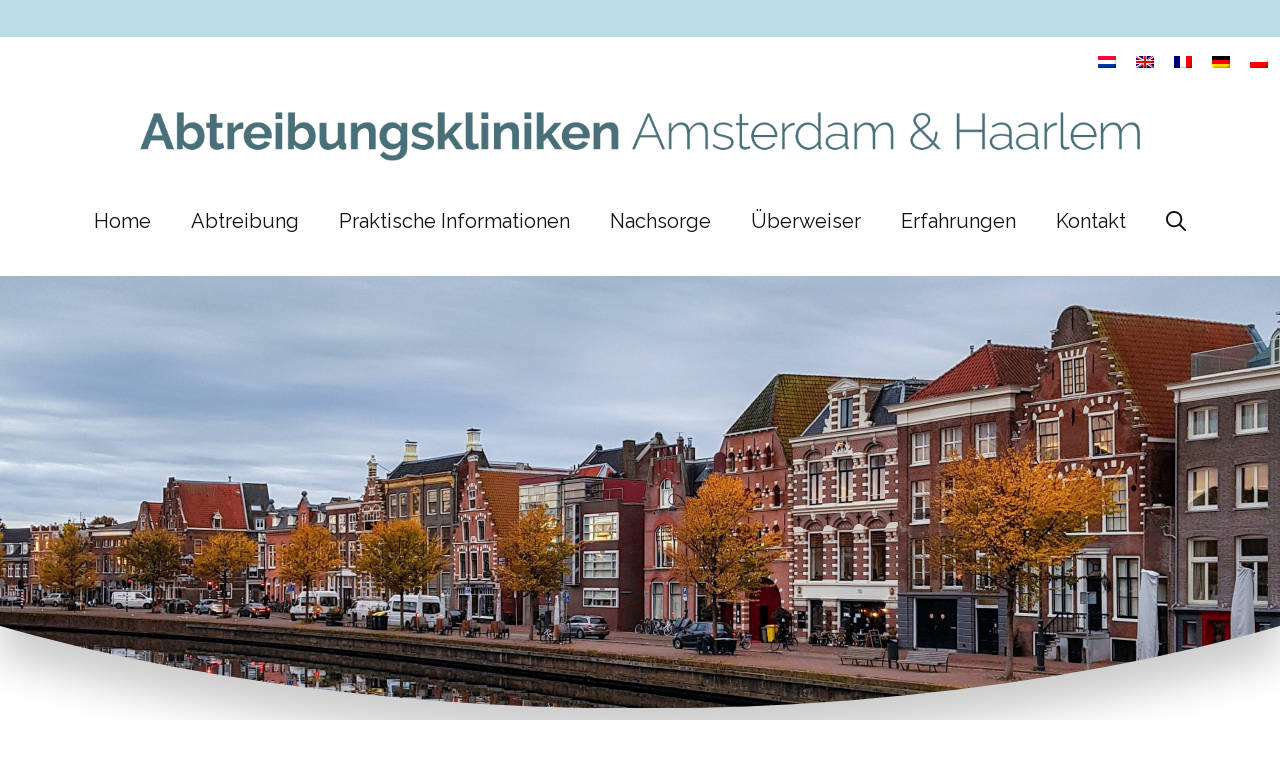

--- FILE ---
content_type: text/html; charset=UTF-8
request_url: https://www.abtreibungholland.de/kontakt/klinik-bloemenhove/
body_size: 18863
content:
<!DOCTYPE html><html lang="de"><head><meta charset="UTF-8"> <script defer src="[data-uri]"></script><meta name='robots' content='index, follow, max-image-preview:large, max-snippet:-1, max-video-preview:-1' /><meta name="viewport" content="width=device-width, initial-scale=1"><title>Kontaktinformationen Klinik Bloemenhove Haarlem</title><meta name="description" content="Abtreibungsbehandlungen, Adresse und Postanschrift, Telefon- und Faxnummer, Parkmöglichkeiten, Wegbeschreibung der Klinik Bloemenhove in Heemstede (Haarlem)." /><link rel="canonical" href="https://www.abtreibungholland.de/kontakt/klinik-bloemenhove/" /><meta property="og:locale" content="de_DE" /><meta property="og:type" content="article" /><meta property="og:title" content="Kontaktinformationen Klinik Bloemenhove Haarlem" /><meta property="og:description" content="Abtreibungsbehandlungen, Adresse und Postanschrift, Telefon- und Faxnummer, Parkmöglichkeiten, Wegbeschreibung der Klinik Bloemenhove in Heemstede (Haarlem)." /><meta property="og:url" content="https://www.abtreibungholland.de/kontakt/klinik-bloemenhove/" /><meta property="og:site_name" content="Bloemenhove Amsterdam" /><meta property="article:modified_time" content="2025-06-23T13:39:51+00:00" /><meta property="og:image" content="https://www.abtreibungholland.de/wp-content/uploads/spaarne-2-contact-BB-scaled.jpg" /><meta property="og:image:width" content="2560" /><meta property="og:image:height" content="1100" /><meta property="og:image:type" content="image/jpeg" /><meta name="twitter:card" content="summary_large_image" /><meta name="twitter:label1" content="Geschätzte Lesezeit" /><meta name="twitter:data1" content="3 Minuten" /> <script type="application/ld+json" class="yoast-schema-graph">{"@context":"https://schema.org","@graph":[{"@type":"WebPage","@id":"https://www.abtreibungholland.de/kontakt/klinik-bloemenhove/","url":"https://www.abtreibungholland.de/kontakt/klinik-bloemenhove/","name":"Kontaktinformationen Klinik Bloemenhove Haarlem","isPartOf":{"@id":"https://www.abtreibungholland.de/#website"},"primaryImageOfPage":{"@id":"https://www.abtreibungholland.de/kontakt/klinik-bloemenhove/#primaryimage"},"image":{"@id":"https://www.abtreibungholland.de/kontakt/klinik-bloemenhove/#primaryimage"},"thumbnailUrl":"https://www.abtreibungholland.de/wp-content/uploads/spaarne-2-contact-BB-scaled.jpg","datePublished":"2022-03-04T16:09:30+00:00","dateModified":"2025-06-23T13:39:51+00:00","description":"Abtreibungsbehandlungen, Adresse und Postanschrift, Telefon- und Faxnummer, Parkmöglichkeiten, Wegbeschreibung der Klinik Bloemenhove in Heemstede (Haarlem).","breadcrumb":{"@id":"https://www.abtreibungholland.de/kontakt/klinik-bloemenhove/#breadcrumb"},"inLanguage":"de","potentialAction":[{"@type":"ReadAction","target":["https://www.abtreibungholland.de/kontakt/klinik-bloemenhove/"]}]},{"@type":"ImageObject","inLanguage":"de","@id":"https://www.abtreibungholland.de/kontakt/klinik-bloemenhove/#primaryimage","url":"https://www.abtreibungholland.de/wp-content/uploads/spaarne-2-contact-BB-scaled.jpg","contentUrl":"https://www.abtreibungholland.de/wp-content/uploads/spaarne-2-contact-BB-scaled.jpg","width":2560,"height":1100},{"@type":"BreadcrumbList","@id":"https://www.abtreibungholland.de/kontakt/klinik-bloemenhove/#breadcrumb","itemListElement":[{"@type":"ListItem","position":1,"name":"Kontakt","item":"https://www.abtreibungholland.de/kontakt/"},{"@type":"ListItem","position":2,"name":"Klinik Beahuis &#038; Bloemenhove"}]},{"@type":"WebSite","@id":"https://www.abtreibungholland.de/#website","url":"https://www.abtreibungholland.de/","name":"Bloemenhove Amsterdam","description":"","publisher":{"@id":"https://www.abtreibungholland.de/#organization"},"potentialAction":[{"@type":"SearchAction","target":{"@type":"EntryPoint","urlTemplate":"https://www.abtreibungholland.de/?s={search_term_string}"},"query-input":"required name=search_term_string"}],"inLanguage":"de"},{"@type":"Organization","@id":"https://www.abtreibungholland.de/#organization","name":"Bloemenhove Amsterdam","url":"https://www.abtreibungholland.de/","logo":{"@type":"ImageObject","inLanguage":"de","@id":"https://www.abtreibungholland.de/#/schema/logo/image/","url":"https://www.abtreibungholland.de/wp-content/uploads/cropped-Abtreibungskliniken-Amsterdam-Haarlem-logo-1-REGEL-1.png","contentUrl":"https://www.abtreibungholland.de/wp-content/uploads/cropped-Abtreibungskliniken-Amsterdam-Haarlem-logo-1-REGEL-1.png","width":1415,"height":70,"caption":"Bloemenhove Amsterdam"},"image":{"@id":"https://www.abtreibungholland.de/#/schema/logo/image/"}}]}</script> <link href='https://fonts.gstatic.com' crossorigin rel='preconnect' /><link href='https://fonts.googleapis.com' crossorigin rel='preconnect' /><link rel="alternate" type="application/rss+xml" title="Bloemenhove Amsterdam &raquo; Feed" href="https://www.abtreibungholland.de/feed/" /><link rel="alternate" type="application/rss+xml" title="Bloemenhove Amsterdam &raquo; Kommentar-Feed" href="https://www.abtreibungholland.de/comments/feed/" /><link rel="alternate" title="oEmbed (JSON)" type="application/json+oembed" href="https://www.abtreibungholland.de/wp-json/oembed/1.0/embed?url=https%3A%2F%2Fwww.abtreibungholland.de%2Fkontakt%2Fklinik-bloemenhove%2F" /><link rel="alternate" title="oEmbed (XML)" type="text/xml+oembed" href="https://www.abtreibungholland.de/wp-json/oembed/1.0/embed?url=https%3A%2F%2Fwww.abtreibungholland.de%2Fkontakt%2Fklinik-bloemenhove%2F&#038;format=xml" /><style id='wp-img-auto-sizes-contain-inline-css'>img:is([sizes=auto i],[sizes^="auto," i]){contain-intrinsic-size:3000px 1500px}
/*# sourceURL=wp-img-auto-sizes-contain-inline-css */</style><link rel='stylesheet' id='generate-fonts-css' href='//fonts.googleapis.com/css?family=Lato:regular,700|Raleway:100,100italic,200,200italic,300,300italic,regular,italic,500,500italic,600,600italic,700,700italic,800,800italic,900,900italic' media='all' /><style id='wp-emoji-styles-inline-css'>img.wp-smiley, img.emoji {
		display: inline !important;
		border: none !important;
		box-shadow: none !important;
		height: 1em !important;
		width: 1em !important;
		margin: 0 0.07em !important;
		vertical-align: -0.1em !important;
		background: none !important;
		padding: 0 !important;
	}
/*# sourceURL=wp-emoji-styles-inline-css */</style><style id='wp-block-library-inline-css'>:root{--wp-block-synced-color:#7a00df;--wp-block-synced-color--rgb:122,0,223;--wp-bound-block-color:var(--wp-block-synced-color);--wp-editor-canvas-background:#ddd;--wp-admin-theme-color:#007cba;--wp-admin-theme-color--rgb:0,124,186;--wp-admin-theme-color-darker-10:#006ba1;--wp-admin-theme-color-darker-10--rgb:0,107,160.5;--wp-admin-theme-color-darker-20:#005a87;--wp-admin-theme-color-darker-20--rgb:0,90,135;--wp-admin-border-width-focus:2px}@media (min-resolution:192dpi){:root{--wp-admin-border-width-focus:1.5px}}.wp-element-button{cursor:pointer}:root .has-very-light-gray-background-color{background-color:#eee}:root .has-very-dark-gray-background-color{background-color:#313131}:root .has-very-light-gray-color{color:#eee}:root .has-very-dark-gray-color{color:#313131}:root .has-vivid-green-cyan-to-vivid-cyan-blue-gradient-background{background:linear-gradient(135deg,#00d084,#0693e3)}:root .has-purple-crush-gradient-background{background:linear-gradient(135deg,#34e2e4,#4721fb 50%,#ab1dfe)}:root .has-hazy-dawn-gradient-background{background:linear-gradient(135deg,#faaca8,#dad0ec)}:root .has-subdued-olive-gradient-background{background:linear-gradient(135deg,#fafae1,#67a671)}:root .has-atomic-cream-gradient-background{background:linear-gradient(135deg,#fdd79a,#004a59)}:root .has-nightshade-gradient-background{background:linear-gradient(135deg,#330968,#31cdcf)}:root .has-midnight-gradient-background{background:linear-gradient(135deg,#020381,#2874fc)}:root{--wp--preset--font-size--normal:16px;--wp--preset--font-size--huge:42px}.has-regular-font-size{font-size:1em}.has-larger-font-size{font-size:2.625em}.has-normal-font-size{font-size:var(--wp--preset--font-size--normal)}.has-huge-font-size{font-size:var(--wp--preset--font-size--huge)}.has-text-align-center{text-align:center}.has-text-align-left{text-align:left}.has-text-align-right{text-align:right}.has-fit-text{white-space:nowrap!important}#end-resizable-editor-section{display:none}.aligncenter{clear:both}.items-justified-left{justify-content:flex-start}.items-justified-center{justify-content:center}.items-justified-right{justify-content:flex-end}.items-justified-space-between{justify-content:space-between}.screen-reader-text{border:0;clip-path:inset(50%);height:1px;margin:-1px;overflow:hidden;padding:0;position:absolute;width:1px;word-wrap:normal!important}.screen-reader-text:focus{background-color:#ddd;clip-path:none;color:#444;display:block;font-size:1em;height:auto;left:5px;line-height:normal;padding:15px 23px 14px;text-decoration:none;top:5px;width:auto;z-index:100000}html :where(.has-border-color){border-style:solid}html :where([style*=border-top-color]){border-top-style:solid}html :where([style*=border-right-color]){border-right-style:solid}html :where([style*=border-bottom-color]){border-bottom-style:solid}html :where([style*=border-left-color]){border-left-style:solid}html :where([style*=border-width]){border-style:solid}html :where([style*=border-top-width]){border-top-style:solid}html :where([style*=border-right-width]){border-right-style:solid}html :where([style*=border-bottom-width]){border-bottom-style:solid}html :where([style*=border-left-width]){border-left-style:solid}html :where(img[class*=wp-image-]){height:auto;max-width:100%}:where(figure){margin:0 0 1em}html :where(.is-position-sticky){--wp-admin--admin-bar--position-offset:var(--wp-admin--admin-bar--height,0px)}@media screen and (max-width:600px){html :where(.is-position-sticky){--wp-admin--admin-bar--position-offset:0px}}

/*# sourceURL=wp-block-library-inline-css */</style><style id='wp-block-heading-inline-css'>h1:where(.wp-block-heading).has-background,h2:where(.wp-block-heading).has-background,h3:where(.wp-block-heading).has-background,h4:where(.wp-block-heading).has-background,h5:where(.wp-block-heading).has-background,h6:where(.wp-block-heading).has-background{padding:1.25em 2.375em}h1.has-text-align-left[style*=writing-mode]:where([style*=vertical-lr]),h1.has-text-align-right[style*=writing-mode]:where([style*=vertical-rl]),h2.has-text-align-left[style*=writing-mode]:where([style*=vertical-lr]),h2.has-text-align-right[style*=writing-mode]:where([style*=vertical-rl]),h3.has-text-align-left[style*=writing-mode]:where([style*=vertical-lr]),h3.has-text-align-right[style*=writing-mode]:where([style*=vertical-rl]),h4.has-text-align-left[style*=writing-mode]:where([style*=vertical-lr]),h4.has-text-align-right[style*=writing-mode]:where([style*=vertical-rl]),h5.has-text-align-left[style*=writing-mode]:where([style*=vertical-lr]),h5.has-text-align-right[style*=writing-mode]:where([style*=vertical-rl]),h6.has-text-align-left[style*=writing-mode]:where([style*=vertical-lr]),h6.has-text-align-right[style*=writing-mode]:where([style*=vertical-rl]){rotate:180deg}
/*# sourceURL=https://www.abtreibungholland.de/wp-includes/blocks/heading/style.min.css */</style><style id='wp-block-image-inline-css'>.wp-block-image>a,.wp-block-image>figure>a{display:inline-block}.wp-block-image img{box-sizing:border-box;height:auto;max-width:100%;vertical-align:bottom}@media not (prefers-reduced-motion){.wp-block-image img.hide{visibility:hidden}.wp-block-image img.show{animation:show-content-image .4s}}.wp-block-image[style*=border-radius] img,.wp-block-image[style*=border-radius]>a{border-radius:inherit}.wp-block-image.has-custom-border img{box-sizing:border-box}.wp-block-image.aligncenter{text-align:center}.wp-block-image.alignfull>a,.wp-block-image.alignwide>a{width:100%}.wp-block-image.alignfull img,.wp-block-image.alignwide img{height:auto;width:100%}.wp-block-image .aligncenter,.wp-block-image .alignleft,.wp-block-image .alignright,.wp-block-image.aligncenter,.wp-block-image.alignleft,.wp-block-image.alignright{display:table}.wp-block-image .aligncenter>figcaption,.wp-block-image .alignleft>figcaption,.wp-block-image .alignright>figcaption,.wp-block-image.aligncenter>figcaption,.wp-block-image.alignleft>figcaption,.wp-block-image.alignright>figcaption{caption-side:bottom;display:table-caption}.wp-block-image .alignleft{float:left;margin:.5em 1em .5em 0}.wp-block-image .alignright{float:right;margin:.5em 0 .5em 1em}.wp-block-image .aligncenter{margin-left:auto;margin-right:auto}.wp-block-image :where(figcaption){margin-bottom:1em;margin-top:.5em}.wp-block-image.is-style-circle-mask img{border-radius:9999px}@supports ((-webkit-mask-image:none) or (mask-image:none)) or (-webkit-mask-image:none){.wp-block-image.is-style-circle-mask img{border-radius:0;-webkit-mask-image:url('data:image/svg+xml;utf8,<svg viewBox="0 0 100 100" xmlns="http://www.w3.org/2000/svg"><circle cx="50" cy="50" r="50"/></svg>');mask-image:url('data:image/svg+xml;utf8,<svg viewBox="0 0 100 100" xmlns="http://www.w3.org/2000/svg"><circle cx="50" cy="50" r="50"/></svg>');mask-mode:alpha;-webkit-mask-position:center;mask-position:center;-webkit-mask-repeat:no-repeat;mask-repeat:no-repeat;-webkit-mask-size:contain;mask-size:contain}}:root :where(.wp-block-image.is-style-rounded img,.wp-block-image .is-style-rounded img){border-radius:9999px}.wp-block-image figure{margin:0}.wp-lightbox-container{display:flex;flex-direction:column;position:relative}.wp-lightbox-container img{cursor:zoom-in}.wp-lightbox-container img:hover+button{opacity:1}.wp-lightbox-container button{align-items:center;backdrop-filter:blur(16px) saturate(180%);background-color:#5a5a5a40;border:none;border-radius:4px;cursor:zoom-in;display:flex;height:20px;justify-content:center;opacity:0;padding:0;position:absolute;right:16px;text-align:center;top:16px;width:20px;z-index:100}@media not (prefers-reduced-motion){.wp-lightbox-container button{transition:opacity .2s ease}}.wp-lightbox-container button:focus-visible{outline:3px auto #5a5a5a40;outline:3px auto -webkit-focus-ring-color;outline-offset:3px}.wp-lightbox-container button:hover{cursor:pointer;opacity:1}.wp-lightbox-container button:focus{opacity:1}.wp-lightbox-container button:focus,.wp-lightbox-container button:hover,.wp-lightbox-container button:not(:hover):not(:active):not(.has-background){background-color:#5a5a5a40;border:none}.wp-lightbox-overlay{box-sizing:border-box;cursor:zoom-out;height:100vh;left:0;overflow:hidden;position:fixed;top:0;visibility:hidden;width:100%;z-index:100000}.wp-lightbox-overlay .close-button{align-items:center;cursor:pointer;display:flex;justify-content:center;min-height:40px;min-width:40px;padding:0;position:absolute;right:calc(env(safe-area-inset-right) + 16px);top:calc(env(safe-area-inset-top) + 16px);z-index:5000000}.wp-lightbox-overlay .close-button:focus,.wp-lightbox-overlay .close-button:hover,.wp-lightbox-overlay .close-button:not(:hover):not(:active):not(.has-background){background:none;border:none}.wp-lightbox-overlay .lightbox-image-container{height:var(--wp--lightbox-container-height);left:50%;overflow:hidden;position:absolute;top:50%;transform:translate(-50%,-50%);transform-origin:top left;width:var(--wp--lightbox-container-width);z-index:9999999999}.wp-lightbox-overlay .wp-block-image{align-items:center;box-sizing:border-box;display:flex;height:100%;justify-content:center;margin:0;position:relative;transform-origin:0 0;width:100%;z-index:3000000}.wp-lightbox-overlay .wp-block-image img{height:var(--wp--lightbox-image-height);min-height:var(--wp--lightbox-image-height);min-width:var(--wp--lightbox-image-width);width:var(--wp--lightbox-image-width)}.wp-lightbox-overlay .wp-block-image figcaption{display:none}.wp-lightbox-overlay button{background:none;border:none}.wp-lightbox-overlay .scrim{background-color:#fff;height:100%;opacity:.9;position:absolute;width:100%;z-index:2000000}.wp-lightbox-overlay.active{visibility:visible}@media not (prefers-reduced-motion){.wp-lightbox-overlay.active{animation:turn-on-visibility .25s both}.wp-lightbox-overlay.active img{animation:turn-on-visibility .35s both}.wp-lightbox-overlay.show-closing-animation:not(.active){animation:turn-off-visibility .35s both}.wp-lightbox-overlay.show-closing-animation:not(.active) img{animation:turn-off-visibility .25s both}.wp-lightbox-overlay.zoom.active{animation:none;opacity:1;visibility:visible}.wp-lightbox-overlay.zoom.active .lightbox-image-container{animation:lightbox-zoom-in .4s}.wp-lightbox-overlay.zoom.active .lightbox-image-container img{animation:none}.wp-lightbox-overlay.zoom.active .scrim{animation:turn-on-visibility .4s forwards}.wp-lightbox-overlay.zoom.show-closing-animation:not(.active){animation:none}.wp-lightbox-overlay.zoom.show-closing-animation:not(.active) .lightbox-image-container{animation:lightbox-zoom-out .4s}.wp-lightbox-overlay.zoom.show-closing-animation:not(.active) .lightbox-image-container img{animation:none}.wp-lightbox-overlay.zoom.show-closing-animation:not(.active) .scrim{animation:turn-off-visibility .4s forwards}}@keyframes show-content-image{0%{visibility:hidden}99%{visibility:hidden}to{visibility:visible}}@keyframes turn-on-visibility{0%{opacity:0}to{opacity:1}}@keyframes turn-off-visibility{0%{opacity:1;visibility:visible}99%{opacity:0;visibility:visible}to{opacity:0;visibility:hidden}}@keyframes lightbox-zoom-in{0%{transform:translate(calc((-100vw + var(--wp--lightbox-scrollbar-width))/2 + var(--wp--lightbox-initial-left-position)),calc(-50vh + var(--wp--lightbox-initial-top-position))) scale(var(--wp--lightbox-scale))}to{transform:translate(-50%,-50%) scale(1)}}@keyframes lightbox-zoom-out{0%{transform:translate(-50%,-50%) scale(1);visibility:visible}99%{visibility:visible}to{transform:translate(calc((-100vw + var(--wp--lightbox-scrollbar-width))/2 + var(--wp--lightbox-initial-left-position)),calc(-50vh + var(--wp--lightbox-initial-top-position))) scale(var(--wp--lightbox-scale));visibility:hidden}}
/*# sourceURL=https://www.abtreibungholland.de/wp-includes/blocks/image/style.min.css */</style><style id='wp-block-columns-inline-css'>.wp-block-columns{box-sizing:border-box;display:flex;flex-wrap:wrap!important}@media (min-width:782px){.wp-block-columns{flex-wrap:nowrap!important}}.wp-block-columns{align-items:normal!important}.wp-block-columns.are-vertically-aligned-top{align-items:flex-start}.wp-block-columns.are-vertically-aligned-center{align-items:center}.wp-block-columns.are-vertically-aligned-bottom{align-items:flex-end}@media (max-width:781px){.wp-block-columns:not(.is-not-stacked-on-mobile)>.wp-block-column{flex-basis:100%!important}}@media (min-width:782px){.wp-block-columns:not(.is-not-stacked-on-mobile)>.wp-block-column{flex-basis:0;flex-grow:1}.wp-block-columns:not(.is-not-stacked-on-mobile)>.wp-block-column[style*=flex-basis]{flex-grow:0}}.wp-block-columns.is-not-stacked-on-mobile{flex-wrap:nowrap!important}.wp-block-columns.is-not-stacked-on-mobile>.wp-block-column{flex-basis:0;flex-grow:1}.wp-block-columns.is-not-stacked-on-mobile>.wp-block-column[style*=flex-basis]{flex-grow:0}:where(.wp-block-columns){margin-bottom:1.75em}:where(.wp-block-columns.has-background){padding:1.25em 2.375em}.wp-block-column{flex-grow:1;min-width:0;overflow-wrap:break-word;word-break:break-word}.wp-block-column.is-vertically-aligned-top{align-self:flex-start}.wp-block-column.is-vertically-aligned-center{align-self:center}.wp-block-column.is-vertically-aligned-bottom{align-self:flex-end}.wp-block-column.is-vertically-aligned-stretch{align-self:stretch}.wp-block-column.is-vertically-aligned-bottom,.wp-block-column.is-vertically-aligned-center,.wp-block-column.is-vertically-aligned-top{width:100%}
/*# sourceURL=https://www.abtreibungholland.de/wp-includes/blocks/columns/style.min.css */</style><style id='wp-block-paragraph-inline-css'>.is-small-text{font-size:.875em}.is-regular-text{font-size:1em}.is-large-text{font-size:2.25em}.is-larger-text{font-size:3em}.has-drop-cap:not(:focus):first-letter{float:left;font-size:8.4em;font-style:normal;font-weight:100;line-height:.68;margin:.05em .1em 0 0;text-transform:uppercase}body.rtl .has-drop-cap:not(:focus):first-letter{float:none;margin-left:.1em}p.has-drop-cap.has-background{overflow:hidden}:root :where(p.has-background){padding:1.25em 2.375em}:where(p.has-text-color:not(.has-link-color)) a{color:inherit}p.has-text-align-left[style*="writing-mode:vertical-lr"],p.has-text-align-right[style*="writing-mode:vertical-rl"]{rotate:180deg}
/*# sourceURL=https://www.abtreibungholland.de/wp-includes/blocks/paragraph/style.min.css */</style><style id='global-styles-inline-css'>:root{--wp--preset--aspect-ratio--square: 1;--wp--preset--aspect-ratio--4-3: 4/3;--wp--preset--aspect-ratio--3-4: 3/4;--wp--preset--aspect-ratio--3-2: 3/2;--wp--preset--aspect-ratio--2-3: 2/3;--wp--preset--aspect-ratio--16-9: 16/9;--wp--preset--aspect-ratio--9-16: 9/16;--wp--preset--color--black: #000000;--wp--preset--color--cyan-bluish-gray: #abb8c3;--wp--preset--color--white: #ffffff;--wp--preset--color--pale-pink: #f78da7;--wp--preset--color--vivid-red: #cf2e2e;--wp--preset--color--luminous-vivid-orange: #ff6900;--wp--preset--color--luminous-vivid-amber: #fcb900;--wp--preset--color--light-green-cyan: #7bdcb5;--wp--preset--color--vivid-green-cyan: #00d084;--wp--preset--color--pale-cyan-blue: #8ed1fc;--wp--preset--color--vivid-cyan-blue: #0693e3;--wp--preset--color--vivid-purple: #9b51e0;--wp--preset--color--contrast: var(--contrast);--wp--preset--color--contrast-2: var(--contrast-2);--wp--preset--color--contrast-3: var(--contrast-3);--wp--preset--color--base: var(--base);--wp--preset--color--base-2: var(--base-2);--wp--preset--color--base-3: var(--base-3);--wp--preset--color--accent: var(--accent);--wp--preset--gradient--vivid-cyan-blue-to-vivid-purple: linear-gradient(135deg,rgb(6,147,227) 0%,rgb(155,81,224) 100%);--wp--preset--gradient--light-green-cyan-to-vivid-green-cyan: linear-gradient(135deg,rgb(122,220,180) 0%,rgb(0,208,130) 100%);--wp--preset--gradient--luminous-vivid-amber-to-luminous-vivid-orange: linear-gradient(135deg,rgb(252,185,0) 0%,rgb(255,105,0) 100%);--wp--preset--gradient--luminous-vivid-orange-to-vivid-red: linear-gradient(135deg,rgb(255,105,0) 0%,rgb(207,46,46) 100%);--wp--preset--gradient--very-light-gray-to-cyan-bluish-gray: linear-gradient(135deg,rgb(238,238,238) 0%,rgb(169,184,195) 100%);--wp--preset--gradient--cool-to-warm-spectrum: linear-gradient(135deg,rgb(74,234,220) 0%,rgb(151,120,209) 20%,rgb(207,42,186) 40%,rgb(238,44,130) 60%,rgb(251,105,98) 80%,rgb(254,248,76) 100%);--wp--preset--gradient--blush-light-purple: linear-gradient(135deg,rgb(255,206,236) 0%,rgb(152,150,240) 100%);--wp--preset--gradient--blush-bordeaux: linear-gradient(135deg,rgb(254,205,165) 0%,rgb(254,45,45) 50%,rgb(107,0,62) 100%);--wp--preset--gradient--luminous-dusk: linear-gradient(135deg,rgb(255,203,112) 0%,rgb(199,81,192) 50%,rgb(65,88,208) 100%);--wp--preset--gradient--pale-ocean: linear-gradient(135deg,rgb(255,245,203) 0%,rgb(182,227,212) 50%,rgb(51,167,181) 100%);--wp--preset--gradient--electric-grass: linear-gradient(135deg,rgb(202,248,128) 0%,rgb(113,206,126) 100%);--wp--preset--gradient--midnight: linear-gradient(135deg,rgb(2,3,129) 0%,rgb(40,116,252) 100%);--wp--preset--font-size--small: 13px;--wp--preset--font-size--medium: 20px;--wp--preset--font-size--large: 36px;--wp--preset--font-size--x-large: 42px;--wp--preset--spacing--20: 0.44rem;--wp--preset--spacing--30: 0.67rem;--wp--preset--spacing--40: 1rem;--wp--preset--spacing--50: 1.5rem;--wp--preset--spacing--60: 2.25rem;--wp--preset--spacing--70: 3.38rem;--wp--preset--spacing--80: 5.06rem;--wp--preset--shadow--natural: 6px 6px 9px rgba(0, 0, 0, 0.2);--wp--preset--shadow--deep: 12px 12px 50px rgba(0, 0, 0, 0.4);--wp--preset--shadow--sharp: 6px 6px 0px rgba(0, 0, 0, 0.2);--wp--preset--shadow--outlined: 6px 6px 0px -3px rgb(255, 255, 255), 6px 6px rgb(0, 0, 0);--wp--preset--shadow--crisp: 6px 6px 0px rgb(0, 0, 0);}:where(.is-layout-flex){gap: 0.5em;}:where(.is-layout-grid){gap: 0.5em;}body .is-layout-flex{display: flex;}.is-layout-flex{flex-wrap: wrap;align-items: center;}.is-layout-flex > :is(*, div){margin: 0;}body .is-layout-grid{display: grid;}.is-layout-grid > :is(*, div){margin: 0;}:where(.wp-block-columns.is-layout-flex){gap: 2em;}:where(.wp-block-columns.is-layout-grid){gap: 2em;}:where(.wp-block-post-template.is-layout-flex){gap: 1.25em;}:where(.wp-block-post-template.is-layout-grid){gap: 1.25em;}.has-black-color{color: var(--wp--preset--color--black) !important;}.has-cyan-bluish-gray-color{color: var(--wp--preset--color--cyan-bluish-gray) !important;}.has-white-color{color: var(--wp--preset--color--white) !important;}.has-pale-pink-color{color: var(--wp--preset--color--pale-pink) !important;}.has-vivid-red-color{color: var(--wp--preset--color--vivid-red) !important;}.has-luminous-vivid-orange-color{color: var(--wp--preset--color--luminous-vivid-orange) !important;}.has-luminous-vivid-amber-color{color: var(--wp--preset--color--luminous-vivid-amber) !important;}.has-light-green-cyan-color{color: var(--wp--preset--color--light-green-cyan) !important;}.has-vivid-green-cyan-color{color: var(--wp--preset--color--vivid-green-cyan) !important;}.has-pale-cyan-blue-color{color: var(--wp--preset--color--pale-cyan-blue) !important;}.has-vivid-cyan-blue-color{color: var(--wp--preset--color--vivid-cyan-blue) !important;}.has-vivid-purple-color{color: var(--wp--preset--color--vivid-purple) !important;}.has-black-background-color{background-color: var(--wp--preset--color--black) !important;}.has-cyan-bluish-gray-background-color{background-color: var(--wp--preset--color--cyan-bluish-gray) !important;}.has-white-background-color{background-color: var(--wp--preset--color--white) !important;}.has-pale-pink-background-color{background-color: var(--wp--preset--color--pale-pink) !important;}.has-vivid-red-background-color{background-color: var(--wp--preset--color--vivid-red) !important;}.has-luminous-vivid-orange-background-color{background-color: var(--wp--preset--color--luminous-vivid-orange) !important;}.has-luminous-vivid-amber-background-color{background-color: var(--wp--preset--color--luminous-vivid-amber) !important;}.has-light-green-cyan-background-color{background-color: var(--wp--preset--color--light-green-cyan) !important;}.has-vivid-green-cyan-background-color{background-color: var(--wp--preset--color--vivid-green-cyan) !important;}.has-pale-cyan-blue-background-color{background-color: var(--wp--preset--color--pale-cyan-blue) !important;}.has-vivid-cyan-blue-background-color{background-color: var(--wp--preset--color--vivid-cyan-blue) !important;}.has-vivid-purple-background-color{background-color: var(--wp--preset--color--vivid-purple) !important;}.has-black-border-color{border-color: var(--wp--preset--color--black) !important;}.has-cyan-bluish-gray-border-color{border-color: var(--wp--preset--color--cyan-bluish-gray) !important;}.has-white-border-color{border-color: var(--wp--preset--color--white) !important;}.has-pale-pink-border-color{border-color: var(--wp--preset--color--pale-pink) !important;}.has-vivid-red-border-color{border-color: var(--wp--preset--color--vivid-red) !important;}.has-luminous-vivid-orange-border-color{border-color: var(--wp--preset--color--luminous-vivid-orange) !important;}.has-luminous-vivid-amber-border-color{border-color: var(--wp--preset--color--luminous-vivid-amber) !important;}.has-light-green-cyan-border-color{border-color: var(--wp--preset--color--light-green-cyan) !important;}.has-vivid-green-cyan-border-color{border-color: var(--wp--preset--color--vivid-green-cyan) !important;}.has-pale-cyan-blue-border-color{border-color: var(--wp--preset--color--pale-cyan-blue) !important;}.has-vivid-cyan-blue-border-color{border-color: var(--wp--preset--color--vivid-cyan-blue) !important;}.has-vivid-purple-border-color{border-color: var(--wp--preset--color--vivid-purple) !important;}.has-vivid-cyan-blue-to-vivid-purple-gradient-background{background: var(--wp--preset--gradient--vivid-cyan-blue-to-vivid-purple) !important;}.has-light-green-cyan-to-vivid-green-cyan-gradient-background{background: var(--wp--preset--gradient--light-green-cyan-to-vivid-green-cyan) !important;}.has-luminous-vivid-amber-to-luminous-vivid-orange-gradient-background{background: var(--wp--preset--gradient--luminous-vivid-amber-to-luminous-vivid-orange) !important;}.has-luminous-vivid-orange-to-vivid-red-gradient-background{background: var(--wp--preset--gradient--luminous-vivid-orange-to-vivid-red) !important;}.has-very-light-gray-to-cyan-bluish-gray-gradient-background{background: var(--wp--preset--gradient--very-light-gray-to-cyan-bluish-gray) !important;}.has-cool-to-warm-spectrum-gradient-background{background: var(--wp--preset--gradient--cool-to-warm-spectrum) !important;}.has-blush-light-purple-gradient-background{background: var(--wp--preset--gradient--blush-light-purple) !important;}.has-blush-bordeaux-gradient-background{background: var(--wp--preset--gradient--blush-bordeaux) !important;}.has-luminous-dusk-gradient-background{background: var(--wp--preset--gradient--luminous-dusk) !important;}.has-pale-ocean-gradient-background{background: var(--wp--preset--gradient--pale-ocean) !important;}.has-electric-grass-gradient-background{background: var(--wp--preset--gradient--electric-grass) !important;}.has-midnight-gradient-background{background: var(--wp--preset--gradient--midnight) !important;}.has-small-font-size{font-size: var(--wp--preset--font-size--small) !important;}.has-medium-font-size{font-size: var(--wp--preset--font-size--medium) !important;}.has-large-font-size{font-size: var(--wp--preset--font-size--large) !important;}.has-x-large-font-size{font-size: var(--wp--preset--font-size--x-large) !important;}
:where(.wp-block-columns.is-layout-flex){gap: 2em;}:where(.wp-block-columns.is-layout-grid){gap: 2em;}
/*# sourceURL=global-styles-inline-css */</style><style id='core-block-supports-inline-css'>.wp-container-core-columns-is-layout-9d6595d7{flex-wrap:nowrap;}
/*# sourceURL=core-block-supports-inline-css */</style><style id='classic-theme-styles-inline-css'>/*! This file is auto-generated */
.wp-block-button__link{color:#fff;background-color:#32373c;border-radius:9999px;box-shadow:none;text-decoration:none;padding:calc(.667em + 2px) calc(1.333em + 2px);font-size:1.125em}.wp-block-file__button{background:#32373c;color:#fff;text-decoration:none}
/*# sourceURL=/wp-includes/css/classic-themes.min.css */</style><link rel='stylesheet' id='collapscore-css-css' href='https://www.abtreibungholland.de/wp-content/cache/autoptimize/css/autoptimize_single_696080ba6a81a1d37f84d5152ee76307.css?ver=1.0' media='all' /><style id='collapscore-css-inline-css'>.colomat-visited {
color: #bc486f;
text-decoration: underline;
}

.collapseomatic {
color: #bc486f;
text-decoration: underline;
}

.collapseomatic_content {
margin-top: 15px;
margin-left: 0px;
}
/*# sourceURL=collapscore-css-inline-css */</style><link rel='stylesheet' id='collapseomatic-css-css' href='https://www.abtreibungholland.de/wp-content/cache/autoptimize/css/autoptimize_single_3bef9144eda63b2d0f6de1da06d01aa4.css?ver=1.6' media='all' /><link rel='stylesheet' id='wp-show-posts-css' href='https://www.abtreibungholland.de/wp-content/plugins/wp-show-posts/css/wp-show-posts-min.css?ver=1.1.6' media='all' /><link rel='stylesheet' id='font-awesome-css' href='https://www.abtreibungholland.de/wp-content/plugins/quform/css/font-awesome.min.css?ver=4.7.0' media='all' /><link rel='stylesheet' id='qtip-css' href='https://www.abtreibungholland.de/wp-content/plugins/quform/css/jquery.qtip.min.css?ver=3.0.4' media='all' /><link rel='stylesheet' id='quform-css' href='https://www.abtreibungholland.de/wp-content/plugins/quform/css/styles.min.css?ver=2.16.0' media='all' /><link rel='stylesheet' id='generate-widget-areas-css' href='https://www.abtreibungholland.de/wp-content/themes/generatepress/assets/css/components/widget-areas.min.css?ver=3.3.0' media='all' /><link rel='stylesheet' id='generate-style-css' href='https://www.abtreibungholland.de/wp-content/themes/generatepress/assets/css/main.min.css?ver=3.3.0' media='all' /><style id='generate-style-inline-css'>.no-featured-image-padding .featured-image {margin-left:-20px;margin-right:-20px;}.post-image-above-header .no-featured-image-padding .inside-article .featured-image {margin-top:-20px;}@media (max-width:768px){.no-featured-image-padding .featured-image {margin-left:-20px;margin-right:-20px;}.post-image-above-header .no-featured-image-padding .inside-article .featured-image {margin-top:-20px;}}
body{background-color:#ffffff;color:#666666;}a{color:#72727f;}a:visited{color:#666666;}a:hover, a:focus, a:active{color:#878996;}.wp-block-group__inner-container{max-width:1200px;margin-left:auto;margin-right:auto;}.site-header .header-image{width:1000px;}.generate-back-to-top{font-size:20px;border-radius:3px;position:fixed;bottom:30px;right:30px;line-height:40px;width:40px;text-align:center;z-index:10;transition:opacity 300ms ease-in-out;opacity:0.1;transform:translateY(1000px);}.generate-back-to-top__show{opacity:1;transform:translateY(0);}.navigation-search{position:absolute;left:-99999px;pointer-events:none;visibility:hidden;z-index:20;width:100%;top:0;transition:opacity 100ms ease-in-out;opacity:0;}.navigation-search.nav-search-active{left:0;right:0;pointer-events:auto;visibility:visible;opacity:1;}.navigation-search input[type="search"]{outline:0;border:0;vertical-align:bottom;line-height:1;opacity:0.9;width:100%;z-index:20;border-radius:0;-webkit-appearance:none;height:60px;}.navigation-search input::-ms-clear{display:none;width:0;height:0;}.navigation-search input::-ms-reveal{display:none;width:0;height:0;}.navigation-search input::-webkit-search-decoration, .navigation-search input::-webkit-search-cancel-button, .navigation-search input::-webkit-search-results-button, .navigation-search input::-webkit-search-results-decoration{display:none;}.gen-sidebar-nav .navigation-search{top:auto;bottom:0;}:root{--contrast:#222222;--contrast-2:#575760;--contrast-3:#b2b2be;--base:#f0f0f0;--base-2:#f7f8f9;--base-3:#ffffff;--accent:#1e73be;}:root .has-contrast-color{color:var(--contrast);}:root .has-contrast-background-color{background-color:var(--contrast);}:root .has-contrast-2-color{color:var(--contrast-2);}:root .has-contrast-2-background-color{background-color:var(--contrast-2);}:root .has-contrast-3-color{color:var(--contrast-3);}:root .has-contrast-3-background-color{background-color:var(--contrast-3);}:root .has-base-color{color:var(--base);}:root .has-base-background-color{background-color:var(--base);}:root .has-base-2-color{color:var(--base-2);}:root .has-base-2-background-color{background-color:var(--base-2);}:root .has-base-3-color{color:var(--base-3);}:root .has-base-3-background-color{background-color:var(--base-3);}:root .has-accent-color{color:var(--accent);}:root .has-accent-background-color{background-color:var(--accent);}body, button, input, select, textarea{font-family:"Lato", sans-serif;font-size:18px;}body{line-height:1.8;}.entry-content > [class*="wp-block-"]:not(:last-child):not(.wp-block-heading){margin-bottom:1.5em;}.top-bar{font-family:"Raleway", sans-serif;font-size:15px;}.site-description{font-size:16px;}.main-navigation a, .menu-toggle{font-family:"Raleway", sans-serif;font-size:20px;}.main-navigation .menu-bar-items{font-size:20px;}.main-navigation .main-nav ul ul li a{font-size:17px;}.widget-title{font-family:"Raleway", sans-serif;font-weight:bold;font-size:18px;margin-bottom:20px;}.sidebar .widget, .footer-widgets .widget{font-size:16px;}button:not(.menu-toggle),html input[type="button"],input[type="reset"],input[type="submit"],.button,.wp-block-button .wp-block-button__link{font-family:"Lato", sans-serif;font-size:18px;}h1{font-family:"Raleway", sans-serif;font-weight:bold;font-size:36px;line-height:1.4em;margin-bottom:5px;}h2{font-family:"Raleway", sans-serif;font-weight:bold;font-size:28px;line-height:1.5em;margin-bottom:5px;}h3{font-family:"Raleway", sans-serif;font-weight:bold;font-size:22px;line-height:1.7em;margin-bottom:5px;}h4{font-family:"Raleway", sans-serif;font-size:20px;line-height:1.8em;}h5{font-family:"Raleway", sans-serif;font-size:inherit;}h6{font-family:"Raleway", sans-serif;}.site-info{font-family:"Raleway", sans-serif;}@media (max-width:768px){.main-title{font-size:20px;}h1{font-size:32px;}h2{font-size:24px;}}.top-bar{background-color:rgba(144,197,214,0.6);color:#111111;}.top-bar a{color:#111111;}.top-bar a:hover{color:#616161;}.site-header{background-color:#ffffff;color:#363636;}.site-header a{color:#72727f;}.site-header a:hover{color:#878996;}.main-title a,.main-title a:hover{color:#222222;}.site-description{color:#363636;}.mobile-menu-control-wrapper .menu-toggle,.mobile-menu-control-wrapper .menu-toggle:hover,.mobile-menu-control-wrapper .menu-toggle:focus,.has-inline-mobile-toggle #site-navigation.toggled{background-color:rgba(0, 0, 0, 0.02);}.main-navigation,.main-navigation ul ul{background-color:#ffffff;}.main-navigation .main-nav ul li a, .main-navigation .menu-toggle, .main-navigation .menu-bar-items{color:#111111;}.main-navigation .main-nav ul li:not([class*="current-menu-"]):hover > a, .main-navigation .main-nav ul li:not([class*="current-menu-"]):focus > a, .main-navigation .main-nav ul li.sfHover:not([class*="current-menu-"]) > a, .main-navigation .menu-bar-item:hover > a, .main-navigation .menu-bar-item.sfHover > a{color:#72727f;}button.menu-toggle:hover,button.menu-toggle:focus{color:#111111;}.main-navigation .main-nav ul li[class*="current-menu-"] > a{color:#72727f;}.navigation-search input[type="search"],.navigation-search input[type="search"]:active, .navigation-search input[type="search"]:focus, .main-navigation .main-nav ul li.search-item.active > a, .main-navigation .menu-bar-items .search-item.active > a{color:#72727f;}.separate-containers .inside-article, .separate-containers .comments-area, .separate-containers .page-header, .one-container .container, .separate-containers .paging-navigation, .inside-page-header{color:#111111;background-color:#ffffff;}.inside-article a,.paging-navigation a,.comments-area a,.page-header a{color:#bc486f;}.inside-article a:hover,.paging-navigation a:hover,.comments-area a:hover,.page-header a:hover{color:#bc486f;}.entry-header h1,.page-header h1{color:#72727f;}.entry-title a{color:#72727f;}.entry-title a:hover{color:#878996;}.entry-meta{color:#72727f;}.entry-meta a{color:#72727f;}.entry-meta a:hover{color:#878996;}h1{color:#4c6e78;}h2{color:#4c6e78;}h3{color:#4c6e78;}h4{color:#4c6e78;}h5{color:#4c6e78;}.sidebar .widget{color:#72727f;background-color:#ffffff;}.sidebar .widget a{color:#111111;}.sidebar .widget a:hover{color:#878996;}.sidebar .widget .widget-title{color:#72727f;}.footer-widgets{color:#111111;background-color:rgba(144,197,214,0.6);}.footer-widgets a{color:#111111;}.footer-widgets a:hover{color:#878996;}.footer-widgets .widget-title{color:#111111;}.site-info{color:#111111;background-color:rgba(144,197,214,0.6);}.site-info a{color:#72727f;}.site-info a:hover{color:#878996;}.footer-bar .widget_nav_menu .current-menu-item a{color:#878996;}input[type="text"],input[type="email"],input[type="url"],input[type="password"],input[type="search"],input[type="tel"],input[type="number"],textarea,select{color:#666666;background-color:#fafafa;border-color:#cccccc;}input[type="text"]:focus,input[type="email"]:focus,input[type="url"]:focus,input[type="password"]:focus,input[type="search"]:focus,input[type="tel"]:focus,input[type="number"]:focus,textarea:focus,select:focus{color:#666666;background-color:#ffffff;border-color:#bfbfbf;}button,html input[type="button"],input[type="reset"],input[type="submit"],a.button,a.wp-block-button__link:not(.has-background){color:#ffffff;background-color:#bc486f;}button:hover,html input[type="button"]:hover,input[type="reset"]:hover,input[type="submit"]:hover,a.button:hover,button:focus,html input[type="button"]:focus,input[type="reset"]:focus,input[type="submit"]:focus,a.button:focus,a.wp-block-button__link:not(.has-background):active,a.wp-block-button__link:not(.has-background):focus,a.wp-block-button__link:not(.has-background):hover{color:#ffffff;background-color:#e05584;}a.generate-back-to-top{background-color:#bc486f;color:#ffffff;}a.generate-back-to-top:hover,a.generate-back-to-top:focus{background-color:#e05584;color:#ffffff;}:root{--gp-search-modal-bg-color:var(--base-3);--gp-search-modal-text-color:var(--contrast);--gp-search-modal-overlay-bg-color:rgba(0,0,0,0.2);}@media (max-width: 768px){.main-navigation .menu-bar-item:hover > a, .main-navigation .menu-bar-item.sfHover > a{background:none;color:#111111;}}.inside-top-bar{padding:32px 10px 5px 10px;}.inside-header{padding:0px 20px 25px 20px;}.nav-below-header .main-navigation .inside-navigation.grid-container, .nav-above-header .main-navigation .inside-navigation.grid-container{padding:0px;}.separate-containers .inside-article, .separate-containers .comments-area, .separate-containers .page-header, .separate-containers .paging-navigation, .one-container .site-content, .inside-page-header{padding:20px 20px 100px 20px;}.site-main .wp-block-group__inner-container{padding:20px 20px 100px 20px;}.separate-containers .paging-navigation{padding-top:20px;padding-bottom:20px;}.entry-content .alignwide, body:not(.no-sidebar) .entry-content .alignfull{margin-left:-20px;width:calc(100% + 40px);max-width:calc(100% + 40px);}.one-container.right-sidebar .site-main,.one-container.both-right .site-main{margin-right:20px;}.one-container.left-sidebar .site-main,.one-container.both-left .site-main{margin-left:20px;}.one-container.both-sidebars .site-main{margin:0px 20px 0px 20px;}.sidebar .widget, .page-header, .widget-area .main-navigation, .site-main > *{margin-bottom:40px;}.separate-containers .site-main{margin:40px;}.both-right .inside-left-sidebar,.both-left .inside-left-sidebar{margin-right:20px;}.both-right .inside-right-sidebar,.both-left .inside-right-sidebar{margin-left:20px;}.one-container.archive .post:not(:last-child):not(.is-loop-template-item), .one-container.blog .post:not(:last-child):not(.is-loop-template-item){padding-bottom:100px;}.separate-containers .featured-image{margin-top:40px;}.separate-containers .inside-right-sidebar, .separate-containers .inside-left-sidebar{margin-top:40px;margin-bottom:40px;}.main-navigation .main-nav ul li a,.menu-toggle,.main-navigation .menu-bar-item > a{line-height:70px;}.main-navigation .main-nav ul ul li a{padding:20px;}.navigation-search input[type="search"]{height:70px;}.rtl .menu-item-has-children .dropdown-menu-toggle{padding-left:20px;}.menu-item-has-children ul .dropdown-menu-toggle{padding-top:20px;padding-bottom:20px;margin-top:-20px;}.rtl .main-navigation .main-nav ul li.menu-item-has-children > a{padding-right:20px;}.widget-area .widget{padding:0px 0px 20px 20px;}.footer-widgets-container{padding:50px 20px 20px 20px;}.inside-site-info{padding:40px 20px 40px 20px;}@media (max-width:768px){.separate-containers .inside-article, .separate-containers .comments-area, .separate-containers .page-header, .separate-containers .paging-navigation, .one-container .site-content, .inside-page-header{padding:20px 20px 80px 20px;}.site-main .wp-block-group__inner-container{padding:20px 20px 80px 20px;}.inside-header{padding-top:20px;padding-right:20px;padding-bottom:10px;padding-left:20px;}.widget-area .widget{padding-top:0px;padding-right:0px;padding-bottom:20px;padding-left:0px;}.inside-site-info{padding-right:10px;padding-left:10px;}.entry-content .alignwide, body:not(.no-sidebar) .entry-content .alignfull{margin-left:-20px;width:calc(100% + 40px);max-width:calc(100% + 40px);}.one-container .site-main .paging-navigation{margin-bottom:40px;}}/* End cached CSS */.is-right-sidebar{width:25%;}.is-left-sidebar{width:25%;}.site-content .content-area{width:100%;}@media (max-width: 768px){.main-navigation .menu-toggle,.sidebar-nav-mobile:not(#sticky-placeholder){display:block;}.main-navigation ul,.gen-sidebar-nav,.main-navigation:not(.slideout-navigation):not(.toggled) .main-nav > ul,.has-inline-mobile-toggle #site-navigation .inside-navigation > *:not(.navigation-search):not(.main-nav){display:none;}.nav-align-right .inside-navigation,.nav-align-center .inside-navigation{justify-content:space-between;}}
.dynamic-author-image-rounded{border-radius:100%;}.dynamic-featured-image, .dynamic-author-image{vertical-align:middle;}.one-container.blog .dynamic-content-template:not(:last-child), .one-container.archive .dynamic-content-template:not(:last-child){padding-bottom:0px;}.dynamic-entry-excerpt > p:last-child{margin-bottom:0px;}
.main-navigation .main-nav ul li a,.menu-toggle,.main-navigation .menu-bar-item > a{transition: line-height 300ms ease}.main-navigation.toggled .main-nav > ul{background-color: #ffffff}.sticky-enabled .gen-sidebar-nav.is_stuck .main-navigation {margin-bottom: 0px;}.sticky-enabled .gen-sidebar-nav.is_stuck {z-index: 500;}.sticky-enabled .main-navigation.is_stuck {box-shadow: 0 2px 2px -2px rgba(0, 0, 0, .2);}.navigation-stick:not(.gen-sidebar-nav) {left: 0;right: 0;width: 100% !important;}.nav-float-right .navigation-stick {width: 100% !important;left: 0;}.nav-float-right .navigation-stick .navigation-branding {margin-right: auto;}.main-navigation.has-sticky-branding:not(.grid-container) .inside-navigation:not(.grid-container) .navigation-branding{margin-left: 10px;}.main-navigation.navigation-stick.has-sticky-branding .inside-navigation.grid-container{padding-left:20px;padding-right:20px;}@media (max-width:768px){.main-navigation.navigation-stick.has-sticky-branding .inside-navigation.grid-container{padding-left:0;padding-right:0;}}
h2.entry-title{font-size:26px;line-height:1.5em;}.navigation-branding .main-title{font-weight:bold;text-transform:none;font-size:25px;}@media (max-width: 1024px){.main-navigation:not(.slideout-navigation) a, .main-navigation .menu-toggle, .main-navigation .menu-bar-items{font-size:20px;}.main-navigation:not(.slideout-navigation) .main-nav ul ul li a{font-size:17px;}}@media (max-width:768px){h2.entry-title{font-size:24px;}}@media (max-width: 768px){.main-navigation:not(.slideout-navigation) a, .main-navigation .menu-toggle, .main-navigation .menu-bar-items{font-size:20px;}.main-navigation:not(.slideout-navigation) .main-nav ul ul li a{font-size:17px;}.navigation-branding .main-title{font-size:20px;}}
.page-hero{background-image:url(https://www.abtreibungholland.de/wp-content/uploads/spaarne-2-contact-BB-scaled.jpg);background-size:cover;background-position:center top;background-repeat:no-repeat;color:#111111;padding-top:200px;padding-right:20px;padding-bottom:200px;padding-left:20px;text-align:center;}.page-hero .inside-page-hero.grid-container{max-width:calc(1200px - 20px - 20px);}.page-hero h1, .page-hero h2, .page-hero h3, .page-hero h4, .page-hero h5, .page-hero h6{color:#111111;}.inside-page-hero > *:last-child{margin-bottom:0px;}.page-hero a, .page-hero a:visited{color:#72727f;}.page-hero time.updated{display:none;}.page-hero a:hover{color:#878996;}@media (max-width:768px){.page-hero{padding-top:60px;padding-bottom:80px;}}
@media (max-width: 768px){.main-navigation .menu-toggle,.main-navigation .mobile-bar-items a,.main-navigation .menu-bar-item > a{padding-left:40px;padding-right:40px;}.main-navigation .main-nav ul li a,.main-navigation .menu-toggle,.main-navigation .mobile-bar-items a,.main-navigation .menu-bar-item > a{line-height:80px;}.main-navigation .site-logo.navigation-logo img, .mobile-header-navigation .site-logo.mobile-header-logo img, .navigation-search input[type="search"]{height:80px;}}.post-image:not(:first-child), .page-content:not(:first-child), .entry-content:not(:first-child), .entry-summary:not(:first-child), footer.entry-meta{margin-top:1.2em;}.post-image-above-header .inside-article div.featured-image, .post-image-above-header .inside-article div.post-image{margin-bottom:1.2em;}.main-navigation.slideout-navigation .main-nav > ul > li > a{line-height:70px;}
/*# sourceURL=generate-style-inline-css */</style><link rel='stylesheet' id='generate-child-css' href='https://www.abtreibungholland.de/wp-content/themes/generatepress_child/style.css?ver=1637845565' media='all' /><link rel='stylesheet' id='generateblocks-css' href='https://www.abtreibungholland.de/wp-content/cache/autoptimize/css/autoptimize_single_97c9d2c8f261628cddb43ca243ba1626.css?ver=1750685995' media='all' /><link rel='stylesheet' id='generate-blog-images-css' href='https://www.abtreibungholland.de/wp-content/plugins/gp-premium/blog/functions/css/featured-images.min.css?ver=2.4.0' media='all' /><link rel='stylesheet' id='generate-offside-css' href='https://www.abtreibungholland.de/wp-content/plugins/gp-premium/menu-plus/functions/css/offside.min.css?ver=2.4.0' media='all' /><style id='generate-offside-inline-css'>:root{--gp-slideout-width:265px;}.slideout-navigation.main-navigation{background-color:#90c5d6;}.slideout-navigation.main-navigation .main-nav ul li a{color:#111111;font-weight:normal;text-transform:none;font-size:18px;}.slideout-navigation.main-navigation.do-overlay .main-nav ul ul li a{font-size:1em;font-size:17px;}@media (max-width:768px){.slideout-navigation.main-navigation .main-nav ul li a{font-size:22px;}.slideout-navigation.main-navigation .main-nav ul ul li a{font-size:21px;}}.slideout-navigation.main-navigation .main-nav ul li:not([class*="current-menu-"]):hover > a, .slideout-navigation.main-navigation .main-nav ul li:not([class*="current-menu-"]):focus > a, .slideout-navigation.main-navigation .main-nav ul li.sfHover:not([class*="current-menu-"]) > a{color:#111111;background-color:#9fdaed;}.slideout-navigation.main-navigation .main-nav ul li[class*="current-menu-"] > a{color:#111111;background-color:#9fdaed;}.slideout-navigation, .slideout-navigation a{color:#111111;}.slideout-navigation button.slideout-exit{color:#111111;padding-left:20px;padding-right:20px;}.slide-opened nav.toggled .menu-toggle:before{display:none;}@media (max-width: 768px){.menu-bar-item.slideout-toggle{display:none;}}
/*# sourceURL=generate-offside-inline-css */</style><link rel='stylesheet' id='generate-navigation-branding-css' href='https://www.abtreibungholland.de/wp-content/plugins/gp-premium/menu-plus/functions/css/navigation-branding-flex.min.css?ver=2.4.0' media='all' /><style id='generate-navigation-branding-inline-css'>@media (max-width: 768px){.site-header, #site-navigation, #sticky-navigation{display:none !important;opacity:0.0;}#mobile-header{display:block !important;width:100% !important;}#mobile-header .main-nav > ul{display:none;}#mobile-header.toggled .main-nav > ul, #mobile-header .menu-toggle, #mobile-header .mobile-bar-items{display:block;}#mobile-header .main-nav{-ms-flex:0 0 100%;flex:0 0 100%;-webkit-box-ordinal-group:5;-ms-flex-order:4;order:4;}}.main-navigation.has-branding .inside-navigation.grid-container, .main-navigation.has-branding.grid-container .inside-navigation:not(.grid-container){padding:0px 20px 0px 20px;}.main-navigation.has-branding:not(.grid-container) .inside-navigation:not(.grid-container) .navigation-branding{margin-left:10px;}.navigation-branding img, .site-logo.mobile-header-logo img{height:70px;width:auto;}.navigation-branding .main-title{line-height:70px;}@media (max-width: 768px){.main-navigation.has-branding.nav-align-center .menu-bar-items, .main-navigation.has-sticky-branding.navigation-stick.nav-align-center .menu-bar-items{margin-left:auto;}.navigation-branding{margin-right:auto;margin-left:10px;}.navigation-branding .main-title, .mobile-header-navigation .site-logo{margin-left:10px;}.main-navigation.has-branding .inside-navigation.grid-container{padding:0px;}.navigation-branding img, .site-logo.mobile-header-logo{height:80px;}.navigation-branding .main-title{line-height:80px;}}
/*# sourceURL=generate-navigation-branding-inline-css */</style> <script defer src="https://www.abtreibungholland.de/wp-includes/js/jquery/jquery.min.js?ver=3.7.1" id="jquery-core-js"></script> <script defer src="https://www.abtreibungholland.de/wp-includes/js/jquery/jquery-migrate.min.js?ver=3.4.1" id="jquery-migrate-js"></script> <link rel="https://api.w.org/" href="https://www.abtreibungholland.de/wp-json/" /><link rel="alternate" title="JSON" type="application/json" href="https://www.abtreibungholland.de/wp-json/wp/v2/pages/4560" /><link rel="EditURI" type="application/rsd+xml" title="RSD" href="https://www.abtreibungholland.de/xmlrpc.php?rsd" /><meta name="generator" content="WordPress 6.9" /><link rel='shortlink' href='https://www.abtreibungholland.de/?p=4560' />  <script defer src="https://www.googletagmanager.com/gtag/js?id=UA-26314581-3"></script> <script defer src="[data-uri]"></script><link rel="icon" href="https://www.abtreibungholland.de/wp-content/uploads/cropped-Ico-bloemenhove-amsterdam-32x32.jpg" sizes="32x32" /><link rel="icon" href="https://www.abtreibungholland.de/wp-content/uploads/cropped-Ico-bloemenhove-amsterdam-192x192.jpg" sizes="192x192" /><link rel="apple-touch-icon" href="https://www.abtreibungholland.de/wp-content/uploads/cropped-Ico-bloemenhove-amsterdam-180x180.jpg" /><meta name="msapplication-TileImage" content="https://www.abtreibungholland.de/wp-content/uploads/cropped-Ico-bloemenhove-amsterdam-270x270.jpg" /><style id="wp-custom-css">.inside-article a:hover, .paging-navigation a:hover, .comments-area a:hover, .page-header a:hover {
    color: #e05584;
		Text-decoration: underline;
}

.inside-article .Bloemenhove-Submenu a, .paging-navigation a, .comments-area.Bloemenhove-Submenu a, .page-header .Bloemenhove-Submenu a {
    color: #72727f;
}

.inside-article .Bloemenhove-Submenu a:hover, .paging-navigation a:hover, .comments-area.Bloemenhove-Submenu a:hover, .page-header .Bloemenhove-Submenu a:hover {
    color: #666;
		Text-decoration: underline;
}

.Bloemenhove-Amsterdam-subsubmenu {
margin: 0px 0px 0px 20px;
}

.Bloemenhove-Amsterdam-Header {
clip-path: ellipse(85% 100% at 50% 0%);
margin-bottom: 25px;
min-height: 23vw;
}

.bloemenhove-amsterdam-ds
{
filter: drop-shadow(0px 30px 20px #ccc);
margin-top:20px;
}

#page {
	margin-top:20px;
	}

@media (max-width: 768px) {
.Bloemenhove-Amsterdam-Header {
clip-path: ellipse(85% 100% at 50% 0%);
margin-bottom: 25px;
}

.bloemenhove-amsterdam-ds
{
filter: drop-shadow(0px 20px 20px #ccc);
}
}

#bloemenhove-amsterdam-ds
{
filter: drop-shadow(0px 30px 20px #ccc);
}

.bloemenhove-amsterdam-curve
{
clip-path: ellipse(85% 100% at 50% 0%);
margin-bottom: 75px;
min-height: 31vw;
}


@media (max-width: 768px) {
#bloemenhove-amsterdam-ds
{
filter: drop-shadow(0px 20px 20px #ccc);
	}

.bloemenhove-amsterdam-curve
{
clip-path: ellipse(100% 50% at 50% 40%);
margin-bottom: 25px;
max-height: 325px;
	}
}



.quform-back {
border-radius: 10px;}

.quform-next {
border-radius: 10px;}

.Bloemenhove-Paginatekst-met-submenu > .gb-inside-container {
    padding-left: 0px;
}

#breadcrumbs {
	margin-bottom:0px;	
}

.Bloemenhove-Paginatekst-met-submenu > .gb-inside-container {
	padding-top:0px!important;
	
}

@media (max-width: 768px) {
.Bloemenhove-Submenu .gb-inside-container {
padding:10px 10px 1px 10px;
}	

.Bloemenhove-Submenu H3 {
margin-bottom: 0px;
}	
	
	
.Bloemenhove-Submenu {
margin: 0 0 20px 0;
}
	
.main-navigation .main-nav ul li a, .main-navigation .menu-toggle, .main-navigation .mobile-bar-items a, .main-navigation .menu-bar-item > a {
    line-height: 40px!important;
}

	.site-logo.mobile-header-logo {
    height: 50px;
}
	
.gb-inside-container {
    padding-left: 10px!important;
	  padding-right: 10px!important;
}
}

.mobile-header-navigation .site-logo.mobile-header-logo img {
    max-height: 45px;
	padding-right: 10px;
	line-height: ;
}

.slideout-navigation.main-navigation .main-nav ul li[class*="current-menu-"] > a {
border-bottom-left-radius: 10px;
border-bottom-right-radius: 10px;
border-top-left-radius: 10px;
border-top-right-radius: 10px;
}

.main-navigation .main-nav ul li:hover > a, 
.main-navigation .main-nav ul li:focus > a, 
.main-navigation .main-nav ul li.sfHover > a {
border-bottom-left-radius: 10px;
border-bottom-right-radius: 10px;
border-top-left-radius: 10px;
border-top-right-radius: 10px;
}

.accordion-content {
line-height: 1.8!important;
}

.accordions .accordions-head {
border-bottom-left-radius: 10px;
border-bottom-right-radius: 10px;
border-top-left-radius: 10px;
border-top-right-radius: 10px;
}

.main-navigation .menu > .menu-item > a:hover::after, .main-navigation .menu > .menu-item > a:focus::after, .main-navigation .menu > .current-menu-item > a::after {
    color: #bcdce6 !important;
}

.Bloemenhove-Submenu UL {
list-style: none;
margin: 0 0 0.5em 0;
}

.main-navigation .menu > .menu-item > a::after {
    color: #bcdce6 !important;
}

.footer-widgets .widget {
    text-align: left;
}

.inside-site-info.grid-container {
border-top:1px solid black;
padding: 20px 20px 20px 20px;
}

.Bloemenhove-telefoon-wrapper {
  display: flex;
  flex-direction: row;
  justify-content: center;
  align-items: center;
}

.Bloemenhove-telefoon-icon {
  height: 20px;
	width: 10px;
}

.Bloemenhove-telefoon-text {
  margin: 0px 0px 0px 10px;
}



/* GeneratePress Site CSS */ /* top bar menu spacing */

.top-bar .widget_nav_menu li {
	margin: 5px 15px;
}

/* no top bar on mobile devices */

@media (max-width: 768px) {
  .top-bar {
    display: none;
  }
}

/* category menu hover lines */

.main-navigation .menu > .menu-item > a::after {
    content: "";
    position: absolute;
    right: 50;
    left: 50%;
    color: #ccabc1;  
    top: 8px; 
    -webkit-transform: translateX(-50%);
    transform: translateX(-50%);
    display: block;
    width: 0;
    height: 2px; 
    background-color: currentColor;
    transition: 0.3s width ease;
}

.main-navigation .menu > .menu-item > a:hover::after,
.main-navigation .menu > .menu-item > a:focus::after,
.main-navigation .menu > .current-menu-item > a::after{
    width: 40px; 
    color: #ccabc1;  
}

/* post meta size */

.post-meta {
	font-size: 14px;
}

.entry-meta {
	font-size: 14px;
}

/* wpsp meta spacing */

.wp-show-posts-entry-meta {
	margin-top: 5px;
}

/* wpsp space between post on mobile */

.wp-show-posts-image {
	margin-top: 20px;
}

/* center footer widgets */

.inside-footer-widgets {
    text-align: center;
}

/* mailchimp form styling */

.mc4wp-form-fields  {
    text-align: center;
}


.mc4wp-form input[type=text], .mc4wp-form input[type=email] {
	background-color: #ffffff;	
	line-height: 30px;
  border: 1px solid #ccabc1;
	border-radius: 0px;
	margin: 2px;
}
 
.mc4wp-form input[type=submit] {
	line-height: 30px;
	border: 1px solid #ccabc1;
  border-radius: 0px;
	margin: 2px;
  transition: all 0.5s ease 0s;
}

@media (max-width: 768px) {
.mc4wp-form input[type=text], .mc4wp-form input[type=email], .mc4wp-form input[type=submit] {
		width: 100%;
	}
}

/* sidebar mailchimp form full width */

.widget .mc4wp-form input[type=text],
.widget .mc4wp-form input[type=email],
.widget .mc4wp-form input[type=submit] {
	width: 100%;
}

/* lightweight social icons */

.lsi-social-icons li a, .lsi-social-icons li a:hover {
padding: 0px !important;
margin: 10px 6px 0px 6px !important;
}
 /* End GeneratePress Site CSS */</style></head><body class="wp-singular page-template-default page page-id-4560 page-child parent-pageid-4551 wp-custom-logo wp-embed-responsive wp-theme-generatepress wp-child-theme-generatepress_child post-image-above-header post-image-aligned-center slideout-enabled slideout-mobile sticky-menu-no-transition sticky-enabled both-sticky-menu mobile-header mobile-header-logo mobile-header-sticky no-sidebar nav-below-header one-container nav-search-enabled header-aligned-center dropdown-hover featured-image-active full-width-content" itemtype="https://schema.org/WebPage" itemscope> <a class="screen-reader-text skip-link" href="#content" title="Zum Inhalt springen">Zum Inhalt springen</a><div class="top-bar top-bar-align-left"><div class="inside-top-bar grid-container"><aside id="custom_html-3" class="widget_text widget inner-padding widget_custom_html"><div class="textwidget custom-html-widget"></div></aside><aside id="custom_html-4" class="widget_text widget inner-padding widget_custom_html"><div class="textwidget custom-html-widget"></div></aside></div></div><div style="width:100%" align="right"><table style="border: 0px solid #CCC; width:190px"><tr><td style="border: none;"> <a href="https://www.bloemenhove.nl" rel="alternate" hreflang="nl"> <img src="https://www.abtreibungholland.de/wp-content/themes/generatepress_child/afbeeldingen/nl.png" height="12px" width="18px" alt="NL"> </a></td><td style="border: none;"> <a href="https://www.bloemenhove.nl/en/" rel="alternate" hreflang="en"> <img src="https://www.abtreibungholland.de/wp-content/themes/generatepress_child/afbeeldingen/en.png" height="12px" width="18px" alt="EN"> </a></td><td style="border: none;"> <a href="https://www.avortementhollande.fr" rel="alternate" hreflang="fr"> <img src="https://www.abtreibungholland.de/wp-content/themes/generatepress_child/afbeeldingen/fr.png" height="12px" width="18px" alt="FR"> </a></td><td style="border: none;"> <a href="https://www.abtreibungholland.de" rel="alternate" hreflang="de"> <img src="https://www.abtreibungholland.de/wp-content/themes/generatepress_child/afbeeldingen/de.png" height="12px" width="18px" alt="DE"> </a></td><td style="border: none;"> <a href="https://www.aborcjaholandia.pl" rel="alternate" hreflang="pl"> <img src="https://www.abtreibungholland.de/wp-content/themes/generatepress_child/afbeeldingen/pl.png" height="12px" width="18px" alt="PL"> </a></td></tr></table></div><header class="site-header" id="masthead" aria-label="Website"  itemtype="https://schema.org/WPHeader" itemscope><div class="inside-header grid-container"><div class="site-logo"> <a href="https://www.abtreibungholland.de/" rel="home"> <img  class="header-image is-logo-image" alt="Bloemenhove Amsterdam" src="https://www.abtreibungholland.de/wp-content/uploads/cropped-Abtreibungskliniken-Amsterdam-Haarlem-logo-1-REGEL-1.png" srcset="https://www.abtreibungholland.de/wp-content/uploads/cropped-Abtreibungskliniken-Amsterdam-Haarlem-logo-1-REGEL-1.png 1x, https://www.abtreibungholland.de/wp-content/uploads/Abtreibungskliniken-Amsterdam-Haarlem-logo-1-REGEL.png 2x" width="1415" height="70" /> </a></div></div></header><nav id="mobile-header" itemtype="https://schema.org/SiteNavigationElement" itemscope class="main-navigation mobile-header-navigation has-branding has-sticky-branding has-menu-bar-items"><div class="inside-navigation grid-container grid-parent"><form method="get" class="search-form navigation-search" action="https://www.abtreibungholland.de/"> <input type="search" class="search-field" value="" name="s" title="Suchen" /></form><div class="site-logo mobile-header-logo"> <a href="https://www.abtreibungholland.de/" title="Bloemenhove Amsterdam" rel="home"> <img src="https://www.abtreibungholland.de/wp-content/uploads/logo-abtreibungskliniken-haarlem-amsterdam.png" alt="Bloemenhove Amsterdam" class="is-logo-image" width="1410" height="69" /> </a></div> <button class="menu-toggle" aria-controls="mobile-menu" aria-expanded="false"> <span class="gp-icon icon-menu-bars"><svg viewBox="0 0 512 512" aria-hidden="true" xmlns="http://www.w3.org/2000/svg" width="1em" height="1em"><path d="M0 96c0-13.255 10.745-24 24-24h464c13.255 0 24 10.745 24 24s-10.745 24-24 24H24c-13.255 0-24-10.745-24-24zm0 160c0-13.255 10.745-24 24-24h464c13.255 0 24 10.745 24 24s-10.745 24-24 24H24c-13.255 0-24-10.745-24-24zm0 160c0-13.255 10.745-24 24-24h464c13.255 0 24 10.745 24 24s-10.745 24-24 24H24c-13.255 0-24-10.745-24-24z" /></svg><svg viewBox="0 0 512 512" aria-hidden="true" xmlns="http://www.w3.org/2000/svg" width="1em" height="1em"><path d="M71.029 71.029c9.373-9.372 24.569-9.372 33.942 0L256 222.059l151.029-151.03c9.373-9.372 24.569-9.372 33.942 0 9.372 9.373 9.372 24.569 0 33.942L289.941 256l151.03 151.029c9.372 9.373 9.372 24.569 0 33.942-9.373 9.372-24.569 9.372-33.942 0L256 289.941l-151.029 151.03c-9.373 9.372-24.569 9.372-33.942 0-9.372-9.373-9.372-24.569 0-33.942L222.059 256 71.029 104.971c-9.372-9.373-9.372-24.569 0-33.942z" /></svg></span><span class="screen-reader-text">Menu</span> </button><div id="mobile-menu" class="main-nav"><ul id="menu-primary-menu" class=" menu sf-menu"><li id="menu-item-3281" class="menu-item menu-item-type-post_type menu-item-object-page menu-item-home menu-item-3281"><a href="https://www.abtreibungholland.de/">Home</a></li><li id="menu-item-3282" class="menu-item menu-item-type-post_type menu-item-object-page menu-item-3282"><a href="https://www.abtreibungholland.de/abtreibung/">Abtreibung</a></li><li id="menu-item-3315" class="menu-item menu-item-type-post_type menu-item-object-page menu-item-3315"><a href="https://www.abtreibungholland.de/praktische-informationen/">Praktische Informationen</a></li><li id="menu-item-3330" class="menu-item menu-item-type-post_type menu-item-object-page menu-item-3330"><a href="https://www.abtreibungholland.de/nachsorge/">Nachsorge</a></li><li id="menu-item-3340" class="menu-item menu-item-type-post_type menu-item-object-page menu-item-3340"><a href="https://www.abtreibungholland.de/uberweiser/">Überweiser</a></li><li id="menu-item-3722" class="menu-item menu-item-type-post_type menu-item-object-page menu-item-3722"><a href="https://www.abtreibungholland.de/erfahrungen/">Erfahrungen</a></li><li id="menu-item-4588" class="menu-item menu-item-type-post_type menu-item-object-page current-page-ancestor menu-item-4588"><a href="https://www.abtreibungholland.de/kontakt/">Kontakt</a></li></ul></div><div class="menu-bar-items"><span class="menu-bar-item search-item"><a aria-label="Suchleiste öffnen" href="#"><span class="gp-icon icon-search"><svg viewBox="0 0 512 512" aria-hidden="true" xmlns="http://www.w3.org/2000/svg" width="1em" height="1em"><path fill-rule="evenodd" clip-rule="evenodd" d="M208 48c-88.366 0-160 71.634-160 160s71.634 160 160 160 160-71.634 160-160S296.366 48 208 48zM0 208C0 93.125 93.125 0 208 0s208 93.125 208 208c0 48.741-16.765 93.566-44.843 129.024l133.826 134.018c9.366 9.379 9.355 24.575-.025 33.941-9.379 9.366-24.575 9.355-33.941-.025L337.238 370.987C301.747 399.167 256.839 416 208 416 93.125 416 0 322.875 0 208z" /></svg><svg viewBox="0 0 512 512" aria-hidden="true" xmlns="http://www.w3.org/2000/svg" width="1em" height="1em"><path d="M71.029 71.029c9.373-9.372 24.569-9.372 33.942 0L256 222.059l151.029-151.03c9.373-9.372 24.569-9.372 33.942 0 9.372 9.373 9.372 24.569 0 33.942L289.941 256l151.03 151.029c9.372 9.373 9.372 24.569 0 33.942-9.373 9.372-24.569 9.372-33.942 0L256 289.941l-151.029 151.03c-9.373 9.372-24.569 9.372-33.942 0-9.372-9.373-9.372-24.569 0-33.942L222.059 256 71.029 104.971c-9.372-9.373-9.372-24.569 0-33.942z" /></svg></span></a></span></div></div></nav><nav class="main-navigation nav-align-center has-menu-bar-items sub-menu-right" id="site-navigation" aria-label="Primär"  itemtype="https://schema.org/SiteNavigationElement" itemscope><div class="inside-navigation grid-container"><form method="get" class="search-form navigation-search" action="https://www.abtreibungholland.de/"> <input type="search" class="search-field" value="" name="s" title="Suchen" /></form> <button class="menu-toggle" aria-controls="generate-slideout-menu" aria-expanded="false"> <span class="gp-icon icon-menu-bars"><svg viewBox="0 0 512 512" aria-hidden="true" xmlns="http://www.w3.org/2000/svg" width="1em" height="1em"><path d="M0 96c0-13.255 10.745-24 24-24h464c13.255 0 24 10.745 24 24s-10.745 24-24 24H24c-13.255 0-24-10.745-24-24zm0 160c0-13.255 10.745-24 24-24h464c13.255 0 24 10.745 24 24s-10.745 24-24 24H24c-13.255 0-24-10.745-24-24zm0 160c0-13.255 10.745-24 24-24h464c13.255 0 24 10.745 24 24s-10.745 24-24 24H24c-13.255 0-24-10.745-24-24z" /></svg><svg viewBox="0 0 512 512" aria-hidden="true" xmlns="http://www.w3.org/2000/svg" width="1em" height="1em"><path d="M71.029 71.029c9.373-9.372 24.569-9.372 33.942 0L256 222.059l151.029-151.03c9.373-9.372 24.569-9.372 33.942 0 9.372 9.373 9.372 24.569 0 33.942L289.941 256l151.03 151.029c9.372 9.373 9.372 24.569 0 33.942-9.373 9.372-24.569 9.372-33.942 0L256 289.941l-151.029 151.03c-9.373 9.372-24.569 9.372-33.942 0-9.372-9.373-9.372-24.569 0-33.942L222.059 256 71.029 104.971c-9.372-9.373-9.372-24.569 0-33.942z" /></svg></span><span class="screen-reader-text">Menü</span> </button><div id="primary-menu" class="main-nav"><ul id="menu-primary-menu-1" class=" menu sf-menu"><li class="menu-item menu-item-type-post_type menu-item-object-page menu-item-home menu-item-3281"><a href="https://www.abtreibungholland.de/">Home</a></li><li class="menu-item menu-item-type-post_type menu-item-object-page menu-item-3282"><a href="https://www.abtreibungholland.de/abtreibung/">Abtreibung</a></li><li class="menu-item menu-item-type-post_type menu-item-object-page menu-item-3315"><a href="https://www.abtreibungholland.de/praktische-informationen/">Praktische Informationen</a></li><li class="menu-item menu-item-type-post_type menu-item-object-page menu-item-3330"><a href="https://www.abtreibungholland.de/nachsorge/">Nachsorge</a></li><li class="menu-item menu-item-type-post_type menu-item-object-page menu-item-3340"><a href="https://www.abtreibungholland.de/uberweiser/">Überweiser</a></li><li class="menu-item menu-item-type-post_type menu-item-object-page menu-item-3722"><a href="https://www.abtreibungholland.de/erfahrungen/">Erfahrungen</a></li><li class="menu-item menu-item-type-post_type menu-item-object-page current-page-ancestor menu-item-4588"><a href="https://www.abtreibungholland.de/kontakt/">Kontakt</a></li></ul></div><div class="menu-bar-items"><span class="menu-bar-item search-item"><a aria-label="Suchleiste öffnen" href="#"><span class="gp-icon icon-search"><svg viewBox="0 0 512 512" aria-hidden="true" xmlns="http://www.w3.org/2000/svg" width="1em" height="1em"><path fill-rule="evenodd" clip-rule="evenodd" d="M208 48c-88.366 0-160 71.634-160 160s71.634 160 160 160 160-71.634 160-160S296.366 48 208 48zM0 208C0 93.125 93.125 0 208 0s208 93.125 208 208c0 48.741-16.765 93.566-44.843 129.024l133.826 134.018c9.366 9.379 9.355 24.575-.025 33.941-9.379 9.366-24.575 9.355-33.941-.025L337.238 370.987C301.747 399.167 256.839 416 208 416 93.125 416 0 322.875 0 208z" /></svg><svg viewBox="0 0 512 512" aria-hidden="true" xmlns="http://www.w3.org/2000/svg" width="1em" height="1em"><path d="M71.029 71.029c9.373-9.372 24.569-9.372 33.942 0L256 222.059l151.029-151.03c9.373-9.372 24.569-9.372 33.942 0 9.372 9.373 9.372 24.569 0 33.942L289.941 256l151.03 151.029c9.372 9.373 9.372 24.569 0 33.942-9.373 9.372-24.569 9.372-33.942 0L256 289.941l-151.029 151.03c-9.373 9.372-24.569 9.372-33.942 0-9.372-9.373-9.372-24.569 0-33.942L222.059 256 71.029 104.971c-9.372-9.373-9.372-24.569 0-33.942z" /></svg></span></a></span></div></div></nav><div class="bloemenhove-amsterdam-ds"><div class="page-hero  Bloemenhove-Amsterdam-Header"><div class="inside-page-hero grid-container grid-parent"> &nbsp;</div></div></div><div class="site grid-container container hfeed" id="page"><div class="site-content" id="content"><div class="content-area" id="primary"><main class="site-main" id="main"><article id="post-4560" class="post-4560 page type-page status-publish has-post-thumbnail no-featured-image-padding" itemtype="https://schema.org/CreativeWork" itemscope><div class="inside-article"><div id="breadwrapper"><div class="grid-container grid-parent"><p id="breadcrumbs"><span><span><a href="https://www.abtreibungholland.de/kontakt/">Kontakt</a></span> - <span class="breadcrumb_last" aria-current="page">Klinik Beahuis &#038; Bloemenhove</span></span></p></div></div><div class="entry-content" itemprop="text"><div class="gb-container gb-container-208996f8 Bloemenhove-Paginatekst-met-submenu"><div class="gb-inside-container"><div class="wp-block-columns is-layout-flex wp-container-core-columns-is-layout-9d6595d7 wp-block-columns-is-layout-flex"><div class="wp-block-column is-layout-flow wp-block-column-is-layout-flow" style="flex-basis:25%"><div class="gb-container gb-container-66c42c10 Bloemenhove-Submenu"><div class="gb-inside-container"><h3 class="wp-block-heading has-black-color has-text-color">Submenu</h3><div class="menu-contact-container"><ul id="menu-contact" class="menu"><li id="menu-item-4609" class="menu-item menu-item-type-post_type menu-item-object-page current-page-ancestor menu-item-has-children menu-item-4609"><a href="https://www.abtreibungholland.de/kontakt/">Kontakt</a><ul class="sub-menu"><li id="menu-item-4611" class="menu-item menu-item-type-post_type menu-item-object-page menu-item-4611"><a href="https://www.abtreibungholland.de/kontakt/beschwerden/">Beschwerden</a></li><li id="menu-item-4613" class="menu-item menu-item-type-post_type menu-item-object-page menu-item-4613"><a href="https://www.abtreibungholland.de/kontakt/uber-die-klinik/">Über die Klinik</a></li><li id="menu-item-4612" class="menu-item menu-item-type-post_type menu-item-object-page menu-item-4612"><a href="https://www.abtreibungholland.de/kontakt/schulung-und-ausbildung/">Schulung und Ausbildung</a></li><li id="menu-item-4610" class="menu-item menu-item-type-post_type menu-item-object-page menu-item-4610"><a href="https://www.abtreibungholland.de/kontakt/spenden/">Spenden</a></li></ul></li></ul></div></div></div></div><div class="wp-block-column is-layout-flow wp-block-column-is-layout-flow" style="flex-basis:75%"><div class="gb-container gb-container-1b9b5923"><div class="gb-inside-container"><h1 class="wp-block-heading has-text-align-left">Klinik Beahuis &amp; Bloemenhove</h1><p>Für Frauen aus<br>&#8211; der Region Haarlem, Hoofddorp, Leiden, Alkmaar und Den Helder<br>&#8211; anderen Regionen der Niederlande<br>&#8211; Frankreich, Deutschland, Polen und anderen (europäischen) Ländern</p><p>Schwangerschaftsabbruch bis zur 22. Schwangerschaftswoche Sprechstunden und Behandlungen von Dienstag bis und mit Freitag</p><h3 class="wp-block-heading">Rufen Sie uns für Fragen oder eine Terminvereinbarung an: +31 23 528 98 90</h3><p>Aus den Niederlanden: 023 528 98 90</p><p>Die Klinik ist von Montag bis und mit Freitag von 9.00 bis 16.45 Uhr telefonisch erreichbar für eine Terminvereinbarung oder weitere Informationen über die Behandlung oder die Kosten.</p><p>Bitte senden Sie keine E-Mail, um einen Termin zu vereinbaren oder ändern oder um weitere Informationen zu erhalten, sondern rufen Sie uns an unter der Nummer: +31 23 528 98 90.</p><p>Wir sprechen Deutsch, Englisch, Französisch und Niederländisch</p><p><strong>Termin absagen</strong><br>Für eine Terminabsagung&nbsp;rufen Sie uns an oder senden Sie eine E-Mail: <a href="mailto:info@bloemenhove.nl">info@bloemenhove.nl</a>.</p><div class="wp-block-image"><figure class="aligncenter size-large is-resized"><img fetchpriority="high" decoding="async" width="1024" height="603" src="https://www.abtreibungholland.de/wp-content/uploads/BB-2-1024x603.jpg" alt="" class="wp-image-4536" style="width:390px;height:229px" srcset="https://www.abtreibungholland.de/wp-content/uploads/BB-2-1024x603.jpg 1024w, https://www.abtreibungholland.de/wp-content/uploads/BB-2-300x177.jpg 300w, https://www.abtreibungholland.de/wp-content/uploads/BB-2-768x452.jpg 768w, https://www.abtreibungholland.de/wp-content/uploads/BB-2.jpg 1140w" sizes="(max-width: 1024px) 100vw, 1024px" /><figcaption class="wp-element-caption"><em>Klinik Beahuis &amp; Bloemenhove Heemstede</em></figcaption></figure></div><p><strong>Besuchsadresse:<br></strong>Herenweg 211<br>2106 MJ Heemstede (Haarlem)</p><p>Kostenloses Parken auf dem Klinikgelände.</p><p><strong>Wegbeschreibung:&nbsp;</strong><br>Klicken Sie auf&nbsp;<a href="https://goo.gl/maps/9ZbgZr1g2siynZaRA" target="_blank" rel="noreferrer noopener">diesen Link</a> für eine Wegbeschreibung.<br>Die Klinik befindet sich in fußläufiger Entfernung zum Bahnhof Heemstede-Aerdenhout.<br>Der Bus 250 Haarlem &#8211; Leiden hält direkt vor der Klinik (Haltestelle Haarlem, Van Oldenbarneltlaan).</p><p><strong>Übernachten:<br></strong>Reisen Sie aus dem Ausland an und möchten Sie in der Nähe der Klinik übernachten? Bitte klicken Sie auf <a href="https://www.abtreibungholland.de/praktische-informationen/bb/" rel="sponsored nofollow">diesen Link</a> für Informationen über Bed &amp; Breakfasts in der Nähe unserer Klinik</p><p><strong>Postanschrift:</strong><br>Postbus 300 2100 AH Heemstede<br><a href="mailto:info@bloemenhove.nl">info@bloemenhove.nl</a><br>Fax +31 23 528 78 37<br>Bitte senden Sie keine E-Mail, um einen Termin zu vereinbaren oder ändern oder um weitere Informationen über die Behandlung oder die Kosten zu erhalten, sondern rufen Sie uns an unter der Nummer: +31 23 528 98 90.</p><p><strong>Medien</strong><br>Bitte senden Sie Medienanfragen per E-Mail an: <a href="mailto:directie@bloemenhove.nl">directie@bloemenhove.nl</a><br><em>Hinweis:</em> Um einen Termin zu buchen oder ändern, oder um weitere Informationen zu Behandlungen und Kosten zu erhalten, rufen Sie bitte +31 23 528 98 90 an. Bitte senden Sie keine E-Mail.</p></div></div></div></div></div></div></div></div></article></main></div></div></div><div class="site-footer footer-bar-active footer-bar-align-right"><div id="footer-widgets" class="site footer-widgets"><div class="footer-widgets-container grid-container"><div class="inside-footer-widgets"><div class="footer-widget-1"><aside id="block-6" class="widget inner-padding widget_block"><div class="gb-container gb-container-b9331436"><div class="gb-inside-container"><h2 class="widget-title">Das könnte Sie auch interessant finden:</h2><ul><li style="list-style-type: disc; margin: 0px 0px 0px 20px;"><a href="https://www.abtreibungholland.de/uber-die-klinik/">Über die Klinik</a></li><li style="list-style-type: disc; margin: 0px 0px 0px 20px;"><a href="https://www.abtreibungholland.de/abtreibung-holland/">Abtreibung Holland</a></li><li style="list-style-type: disc; margin: 0px 0px 0px 20px;"><a href="https://www.abtreibungholland.de/abtreibungsklinik-holland/">Abtreibungsklinik Holland</a></li><li style="list-style-type: disc; margin: 0px 0px 0px 20px;"><a href="https://www.abtreibungholland.de/abtreibung-niederlande/">Abtreibung Niederlande</a></li><li style="list-style-type: disc; margin: 0px 0px 0px 20px;"><a href="https://www.abtreibungholland.de/bis-wann-abtreiben/">Bis wann abtreiben</a></li><li style="list-style-type: disc; margin: 0px 0px 0px 20px;"><a href="https://www.abtreibungholland.de/schwangerschaft-abbrechen/">Schwangerschaft abbrechen</a></li><li style="list-style-type: disc; margin: 0px 0px 0px 20px;"><a href="https://www.abtreibungholland.de/ungewollte-schwangerschaft/">Ungewollte Schwangerschaft</a></li></ul></div></div></aside></div><div class="footer-widget-2"><aside id="block-5" class="widget inner-padding widget_block"><div class="gb-container gb-container-2b1dd1d8"><div class="gb-inside-container"><h2 class="widget-title">Für Referenten:</h2><p>Auf Wunsch können Sie Empfehlungsschreiben von uns per E-Mail (info@bloemenhove.nl) anfordern oder von unserer Website herunterladen.</p><p><a style="font-size: 20px;" href="https://www.abtreibungholland.de/wp-content/uploads/Referral-letter-BB-en-SAA-EN.pdf" target="_blank">Laden Sie das Empfehlungsschreiben herunter</a></p></div></div></aside></div><div class="footer-widget-3"><aside id="block-7" class="widget inner-padding widget_block"><div class="gb-container gb-container-cdf761bf"><div class="gb-inside-container"></div></div></aside></div></div></div></div><footer class="site-info" aria-label="Website"  itemtype="https://schema.org/WPFooter" itemscope><div class="inside-site-info grid-container"><div class="footer-bar"><aside id="block-8" class="widget inner-padding widget_block"><table style="border: 0px solid #CCC;"><tbody><tr><td style="border: none;"> <a href="https://www.bloemenhove.nl" rel="alternate" hreflang="nl"><br> <img decoding="async" src="https://www.abtreibungholland.de/wp-content/themes/generatepress_child/afbeeldingen/nl.png" height="12px" width="18px" alt="NL"><br> </a></td><td style="border: none;"> <a href="https://www.bloemenhove.nl/en/" rel="alternate" hreflang="en"><br> <img decoding="async" src="https://www.abtreibungholland.de/wp-content/themes/generatepress_child/afbeeldingen/en.png" height="12px" width="18px" alt="EN"><br> </a></td><td style="border: none;"> <a href="https://www.avortementhollande.fr" rel="alternate" hreflang="fr"><br> <img decoding="async" src="https://www.abtreibungholland.de/wp-content/themes/generatepress_child/afbeeldingen/fr.png" height="12px" width="18px" alt="FR"><br> </a></td><td style="border: none;"> <a href="https://www.abtreibungholland.de" rel="alternate" hreflang="de"><br> <img decoding="async" src="https://www.abtreibungholland.de/wp-content/themes/generatepress_child/afbeeldingen/de.png" height="12px" width="18px" alt="DE"><br> </a></td><td style="border: none;"> <a href="https://www.aborcjaholandia.pl" rel="alternate" hreflang="pl"><br> <img decoding="async" src="https://www.abtreibungholland.de/wp-content/themes/generatepress_child/afbeeldingen/pl.png" height="12px" width="18px" alt="PL"><br> </a></td></tr></tbody></table></aside></div><div class="copyright-bar"> Abtreibungskliniken Amsterdam &amp; Haarlem | &copy; 2026</div></div></footer></div> <a title="Nach oben scrollen" aria-label="Nach oben scrollen" rel="nofollow" href="#" class="generate-back-to-top" data-scroll-speed="400" data-start-scroll="300"> <span class="gp-icon icon-arrow-up"><svg viewBox="0 0 330 512" aria-hidden="true" xmlns="http://www.w3.org/2000/svg" width="1em" height="1em" fill-rule="evenodd" clip-rule="evenodd" stroke-linejoin="round" stroke-miterlimit="1.414"><path d="M305.863 314.916c0 2.266-1.133 4.815-2.832 6.514l-14.157 14.163c-1.699 1.7-3.964 2.832-6.513 2.832-2.265 0-4.813-1.133-6.512-2.832L164.572 224.276 53.295 335.593c-1.699 1.7-4.247 2.832-6.512 2.832-2.265 0-4.814-1.133-6.513-2.832L26.113 321.43c-1.699-1.7-2.831-4.248-2.831-6.514s1.132-4.816 2.831-6.515L158.06 176.408c1.699-1.7 4.247-2.833 6.512-2.833 2.265 0 4.814 1.133 6.513 2.833L303.03 308.4c1.7 1.7 2.832 4.249 2.832 6.515z" fill-rule="nonzero" /></svg></span> </a><nav id="generate-slideout-menu" class="main-navigation slideout-navigation do-overlay" itemtype="https://schema.org/SiteNavigationElement" itemscope><div class="inside-navigation grid-container grid-parent"> <button class="slideout-exit has-svg-icon"><span class="gp-icon pro-close"> <svg viewBox="0 0 512 512" aria-hidden="true" role="img" version="1.1" xmlns="http://www.w3.org/2000/svg" xmlns:xlink="http://www.w3.org/1999/xlink" width="1em" height="1em"> <path d="M71.029 71.029c9.373-9.372 24.569-9.372 33.942 0L256 222.059l151.029-151.03c9.373-9.372 24.569-9.372 33.942 0 9.372 9.373 9.372 24.569 0 33.942L289.941 256l151.03 151.029c9.372 9.373 9.372 24.569 0 33.942-9.373 9.372-24.569 9.372-33.942 0L256 289.941l-151.029 151.03c-9.373 9.372-24.569 9.372-33.942 0-9.372-9.373-9.372-24.569 0-33.942L222.059 256 71.029 104.971c-9.372-9.373-9.372-24.569 0-33.942z" /> </svg> </span> <span class="screen-reader-text">Close</span></button><div class="main-nav"><ul id="menu-primary-menu-2" class=" slideout-menu"><li class="menu-item menu-item-type-post_type menu-item-object-page menu-item-home menu-item-3281"><a href="https://www.abtreibungholland.de/">Home</a></li><li class="menu-item menu-item-type-post_type menu-item-object-page menu-item-3282"><a href="https://www.abtreibungholland.de/abtreibung/">Abtreibung</a></li><li class="menu-item menu-item-type-post_type menu-item-object-page menu-item-3315"><a href="https://www.abtreibungholland.de/praktische-informationen/">Praktische Informationen</a></li><li class="menu-item menu-item-type-post_type menu-item-object-page menu-item-3330"><a href="https://www.abtreibungholland.de/nachsorge/">Nachsorge</a></li><li class="menu-item menu-item-type-post_type menu-item-object-page menu-item-3340"><a href="https://www.abtreibungholland.de/uberweiser/">Überweiser</a></li><li class="menu-item menu-item-type-post_type menu-item-object-page menu-item-3722"><a href="https://www.abtreibungholland.de/erfahrungen/">Erfahrungen</a></li><li class="menu-item menu-item-type-post_type menu-item-object-page current-page-ancestor menu-item-4588"><a href="https://www.abtreibungholland.de/kontakt/">Kontakt</a></li></ul></div></div></nav> <script type="speculationrules">{"prefetch":[{"source":"document","where":{"and":[{"href_matches":"/*"},{"not":{"href_matches":["/wp-*.php","/wp-admin/*","/wp-content/uploads/*","/wp-content/*","/wp-content/plugins/*","/wp-content/themes/generatepress_child/*","/wp-content/themes/generatepress/*","/*\\?(.+)"]}},{"not":{"selector_matches":"a[rel~=\"nofollow\"]"}},{"not":{"selector_matches":".no-prefetch, .no-prefetch a"}}]},"eagerness":"conservative"}]}</script> <script defer id="generate-a11y" src="[data-uri]"></script><script defer src="https://www.abtreibungholland.de/wp-content/plugins/gp-premium/menu-plus/functions/js/sticky.min.js?ver=2.4.0" id="generate-sticky-js"></script> <script defer id="generate-offside-js-extra" src="[data-uri]"></script> <script defer src="https://www.abtreibungholland.de/wp-content/plugins/gp-premium/menu-plus/functions/js/offside.min.js?ver=2.4.0" id="generate-offside-js"></script> <script defer id="collapseomatic-js-js-before" src="[data-uri]"></script> <script defer src="https://www.abtreibungholland.de/wp-content/cache/autoptimize/js/autoptimize_single_fa0cd89ba95a735e4ba66983059e09de.js?ver=1.7.2" id="collapseomatic-js-js"></script> <script defer src="https://www.abtreibungholland.de/wp-content/plugins/quform/js/jquery.form.min.js?ver=4.3.0" id="jquery-form-js"></script> <script defer src="https://www.abtreibungholland.de/wp-content/plugins/quform/js/jquery.scrollTo.min.js?ver=2.1.2" id="jquery-scroll-to-js"></script> <script defer src="https://www.abtreibungholland.de/wp-content/plugins/quform/js/jquery.qtip.min.js?ver=3.0.4" id="qtip-js"></script> <script defer src="https://www.abtreibungholland.de/wp-content/plugins/quform/js/jquery.infieldlabel.min.js?ver=0.1.5" id="infield-label-js"></script> <script defer id="quform-js-extra" src="[data-uri]"></script> <script defer src="https://www.abtreibungholland.de/wp-content/plugins/quform/js/quform.min.js?ver=2.16.0" id="quform-js"></script> <script defer id="generate-menu-js-extra" src="[data-uri]"></script> <script defer src="https://www.abtreibungholland.de/wp-content/themes/generatepress/assets/js/menu.min.js?ver=3.3.0" id="generate-menu-js"></script> <script defer id="generate-navigation-search-js-extra" src="[data-uri]"></script> <script defer src="https://www.abtreibungholland.de/wp-content/themes/generatepress/assets/js/navigation-search.min.js?ver=3.3.0" id="generate-navigation-search-js"></script> <script defer id="generate-back-to-top-js-extra" src="[data-uri]"></script> <script defer src="https://www.abtreibungholland.de/wp-content/themes/generatepress/assets/js/back-to-top.min.js?ver=3.3.0" id="generate-back-to-top-js"></script> <script id="wp-emoji-settings" type="application/json">{"baseUrl":"https://s.w.org/images/core/emoji/17.0.2/72x72/","ext":".png","svgUrl":"https://s.w.org/images/core/emoji/17.0.2/svg/","svgExt":".svg","source":{"concatemoji":"https://www.abtreibungholland.de/wp-includes/js/wp-emoji-release.min.js?ver=6.9"}}</script> <script type="module">/*! This file is auto-generated */
const a=JSON.parse(document.getElementById("wp-emoji-settings").textContent),o=(window._wpemojiSettings=a,"wpEmojiSettingsSupports"),s=["flag","emoji"];function i(e){try{var t={supportTests:e,timestamp:(new Date).valueOf()};sessionStorage.setItem(o,JSON.stringify(t))}catch(e){}}function c(e,t,n){e.clearRect(0,0,e.canvas.width,e.canvas.height),e.fillText(t,0,0);t=new Uint32Array(e.getImageData(0,0,e.canvas.width,e.canvas.height).data);e.clearRect(0,0,e.canvas.width,e.canvas.height),e.fillText(n,0,0);const a=new Uint32Array(e.getImageData(0,0,e.canvas.width,e.canvas.height).data);return t.every((e,t)=>e===a[t])}function p(e,t){e.clearRect(0,0,e.canvas.width,e.canvas.height),e.fillText(t,0,0);var n=e.getImageData(16,16,1,1);for(let e=0;e<n.data.length;e++)if(0!==n.data[e])return!1;return!0}function u(e,t,n,a){switch(t){case"flag":return n(e,"\ud83c\udff3\ufe0f\u200d\u26a7\ufe0f","\ud83c\udff3\ufe0f\u200b\u26a7\ufe0f")?!1:!n(e,"\ud83c\udde8\ud83c\uddf6","\ud83c\udde8\u200b\ud83c\uddf6")&&!n(e,"\ud83c\udff4\udb40\udc67\udb40\udc62\udb40\udc65\udb40\udc6e\udb40\udc67\udb40\udc7f","\ud83c\udff4\u200b\udb40\udc67\u200b\udb40\udc62\u200b\udb40\udc65\u200b\udb40\udc6e\u200b\udb40\udc67\u200b\udb40\udc7f");case"emoji":return!a(e,"\ud83e\u1fac8")}return!1}function f(e,t,n,a){let r;const o=(r="undefined"!=typeof WorkerGlobalScope&&self instanceof WorkerGlobalScope?new OffscreenCanvas(300,150):document.createElement("canvas")).getContext("2d",{willReadFrequently:!0}),s=(o.textBaseline="top",o.font="600 32px Arial",{});return e.forEach(e=>{s[e]=t(o,e,n,a)}),s}function r(e){var t=document.createElement("script");t.src=e,t.defer=!0,document.head.appendChild(t)}a.supports={everything:!0,everythingExceptFlag:!0},new Promise(t=>{let n=function(){try{var e=JSON.parse(sessionStorage.getItem(o));if("object"==typeof e&&"number"==typeof e.timestamp&&(new Date).valueOf()<e.timestamp+604800&&"object"==typeof e.supportTests)return e.supportTests}catch(e){}return null}();if(!n){if("undefined"!=typeof Worker&&"undefined"!=typeof OffscreenCanvas&&"undefined"!=typeof URL&&URL.createObjectURL&&"undefined"!=typeof Blob)try{var e="postMessage("+f.toString()+"("+[JSON.stringify(s),u.toString(),c.toString(),p.toString()].join(",")+"));",a=new Blob([e],{type:"text/javascript"});const r=new Worker(URL.createObjectURL(a),{name:"wpTestEmojiSupports"});return void(r.onmessage=e=>{i(n=e.data),r.terminate(),t(n)})}catch(e){}i(n=f(s,u,c,p))}t(n)}).then(e=>{for(const n in e)a.supports[n]=e[n],a.supports.everything=a.supports.everything&&a.supports[n],"flag"!==n&&(a.supports.everythingExceptFlag=a.supports.everythingExceptFlag&&a.supports[n]);var t;a.supports.everythingExceptFlag=a.supports.everythingExceptFlag&&!a.supports.flag,a.supports.everything||((t=a.source||{}).concatemoji?r(t.concatemoji):t.wpemoji&&t.twemoji&&(r(t.twemoji),r(t.wpemoji)))});
//# sourceURL=https://www.abtreibungholland.de/wp-includes/js/wp-emoji-loader.min.js</script> <style></style> <script defer src="[data-uri]"></script> <script defer src="[data-uri]"></script> </body></html>

--- FILE ---
content_type: text/css
request_url: https://www.abtreibungholland.de/wp-content/cache/autoptimize/css/autoptimize_single_97c9d2c8f261628cddb43ca243ba1626.css?ver=1750685995
body_size: 147
content:
.gb-container-208996f8>.gb-inside-container{padding:40px;max-width:1200px;margin-left:auto;margin-right:auto}.gb-grid-wrapper>.gb-grid-column-208996f8>.gb-container{display:flex;flex-direction:column;height:100%}.gb-container-66c42c10{margin-top:10px;border-radius:10px;background-color:#e7e9e9}.gb-container-66c42c10>.gb-inside-container{padding:40px;max-width:1200px;margin-left:auto;margin-right:auto}.gb-grid-wrapper>.gb-grid-column-66c42c10>.gb-container{display:flex;flex-direction:column;height:100%}.gb-container-1b9b5923>.gb-inside-container{padding:0 40px 40px;max-width:1200px;margin-left:auto;margin-right:auto}.gb-grid-wrapper>.gb-grid-column-1b9b5923>.gb-container{display:flex;flex-direction:column;height:100%}.gb-container-2b1dd1d8>.gb-inside-container{padding:0;max-width:1200px;margin-left:auto;margin-right:auto}.gb-grid-wrapper>.gb-grid-column-2b1dd1d8>.gb-container{display:flex;flex-direction:column;height:100%}.gb-container-b9331436>.gb-inside-container{padding:0;max-width:1200px;margin-left:auto;margin-right:auto}.gb-grid-wrapper>.gb-grid-column-b9331436>.gb-container{display:flex;flex-direction:column;height:100%}.gb-container-cdf761bf>.gb-inside-container{padding:0;max-width:1200px;margin-left:auto;margin-right:auto}.gb-grid-wrapper>.gb-grid-column-cdf761bf>.gb-container{display:flex;flex-direction:column;height:100%}.gb-container .wp-block-image img{vertical-align:middle}.gb-grid-wrapper .wp-block-image{margin-bottom:0}.gb-highlight{background:0 0}